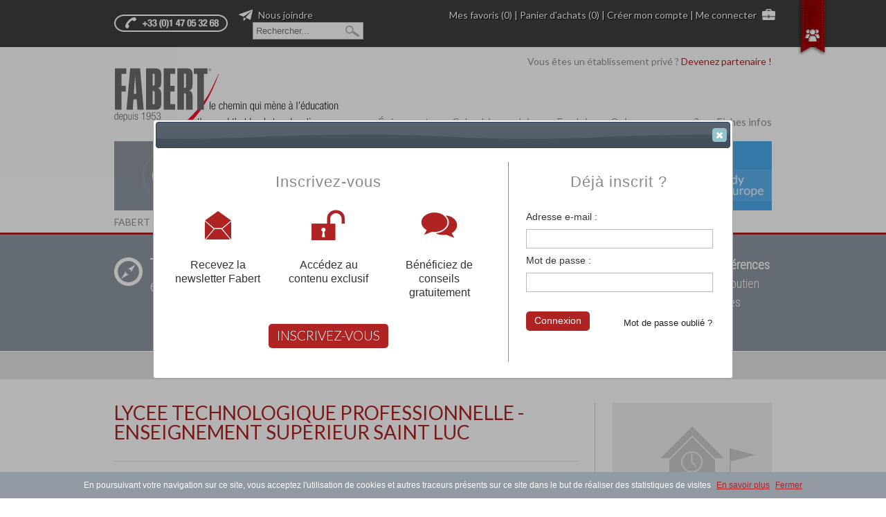

--- FILE ---
content_type: text/html; charset=utf-8
request_url: https://www.fabert.com/etablissement-prive/48290/LYCEE-TECHNOLOGIQUE-PROFESSIONNELLE-ENSEIGNEMENT-SUPERIEUR-SAINT-LUC.html
body_size: 9524
content:
<!DOCTYPE html>
<html lang="fr">
<head>
<!-- Made by https://www.go-on-web.com/ -->
<meta charset="utf-8"/>
<meta name="csrf" content="aaa13db6aaa1e229baf1e48f18e5a1c3"/>
<title>LYCEE TECHNOLOGIQUE PROFESSIONNELLE  - ENSEIGNEMENT SUPERIEUR SAINT LUC - CAMBRAI France</title>
<meta name="title" content="LYCEE TECHNOLOGIQUE PROFESSIONNELLE  - ENSEIGNEMENT SUPERIEUR SAINT LUC - CAMBRAI France" />
<meta name="description" content=" " />
<meta name="language" content="fr" />
<meta name="robots" content="index, follow" />
<meta property="og:title" content="LYCEE TECHNOLOGIQUE PROFESSIONNELLE  - ENSEIGNEMENT SUPERIEUR SAINT LUC" />
<meta property="og:type" content="article" />
<meta property="og:image" content="https://www.fabert.com/images/logo-blank.gif"/>
<meta property="og:url" content="https://www.fabert.com/etablissement-prive/48290/LYCEE-TECHNOLOGIQUE-PROFESSIONNELLE-ENSEIGNEMENT-SUPERIEUR-SAINT-LUC.html" />
<meta property="og:description" content=" "/>
<meta property="og:locale" content="fr_FR"/>
<meta property="og:site_name" content="Fabert"/>
<link rel="stylesheet" href="/css/blueprint/screen.css" type="text/css" media="screen, projection"><link rel="stylesheet" href="/css/blueprint/print.css" type="text/css" media="print"><!--[if lt IE 8]><link rel="stylesheet" href="/css/blueprint/ie.css" type="text/css" media="screen, projection"><![endif]-->
<link rel="stylesheet" type="text/css" media="all" href="/toolkit/css/toolkit.css?1763127602" />
<link rel="preconnect" href="//fonts.googleapis.com/" crossorigin="anonymous" />
<link rel="stylesheet" type="text/css" media="all" href="//fonts.googleapis.com/css?family=Lato:300,400,700|Roboto+Condensed:300italic,300" />
<link rel="stylesheet" type="text/css" media="all" href="/css/abc/jquery-ui-1.10.3.custom.min.css?1763127602" />
<link rel="stylesheet" type="text/css" media="all" href="/css/buttons.css?1763127602" />
<link rel="stylesheet" type="text/css" media="all" href="/css/public.css?1763127602" />
<link rel="stylesheet" type="text/css" media="print" href="/css/print.css?1763127602" />
<link rel="stylesheet" type="text/css" media="all" href="/leaflet/leaflet.css?1763127602" />
<link rel="canonical" href="https://www.fabert.com/etablissement-prive/48290/LYCEE-TECHNOLOGIQUE-PROFESSIONNELLE-ENSEIGNEMENT-SUPERIEUR-SAINT-LUC.html" />
<link rel="alternate" type="application/rss+xml" title="Fabert - Les actualités" href="/actualites/flux.rss" />
<link rel="alternate" type="application/rss+xml" title="Fabert - L'agenda" href="/evenements/flux.rss" />
<link rel="alternate" type="application/rss+xml" title="Fabert - Les offres d'emploi" href="/emplois-carrieres/offre-d-emploi.rss" />
<link rel="shortcut icon" href="/favicon.ico" />
<script type="text/javascript" src="/js/jquery-1.9.1.min.js?1763127602"></script>
<script type="text/javascript" src="/toolkit/js/toolkit.js?1763127602"></script>
<script type="text/javascript" src="/js/jquery-ui-1.10.3.min.js?1763127602"></script>
<link rel="preconnect" href="https://cdn.jsdelivr.net/" crossorigin="anonymous" />
<script type="text/javascript" src="https://cdn.jsdelivr.net/npm/js-cookie@3.0.5/dist/js.cookie.min.js"></script>
<script type="text/javascript" src="/js/jquery.backgroundpos.min.js?1763127602"></script>
<script type="text/javascript" src="/js/public.js?1763127602"></script>
<script type="text/javascript" src="/ckeditor/ckeditor.js?1763127602"></script>
<script type="text/javascript" src="/leaflet/leaflet.js?1763127602"></script>
<script type="text/javascript" src="/js/school-view.js?1763127602"></script>
<script type="text/javascript" src="/toolkit/js/decode.js?1763127602"></script>
<script async src="https://www.googletagmanager.com/gtag/js?id=G-182SV04ZE5"></script>
<script>
	  window.dataLayer = window.dataLayer || [];
	  function gtag(){dataLayer.push(arguments);}
	  gtag('js', new Date());

	  gtag('config', 'G-182SV04ZE5' );
	</script>
<script>(function(w,d,s,l,i){w[l]=w[l]||[];w[l].push({'gtm.start':
	new Date().getTime(),event:'gtm.js'});var f=d.getElementsByTagName(s)[0],
	j=d.createElement(s),dl=l!='dataLayer'?'&l='+l:'';j.async=true;j.src=
	'https://www.googletagmanager.com/gtm.js?id='+i+dl;f.parentNode.insertBefore(j,f);
	})(window,document,'script','dataLayer','GTM-MTMHHRZ');</script>
<script src="//www.google.com/recaptcha/api.js?onload=renderRecaptcha&amp;render=explicit" async defer></script>
<script>
			var renderRecaptcha = function() { $('.g-recaptcha').each(function() { grecaptcha.render( this, { sitekey:$(this).data('sitekey') }) }) }
		</script>
</head>
<body>
<noscript><iframe src="https://www.googletagmanager.com/ns.html?id=GTM-MTMHHRZ"
	height="0" width="0" style="display:none;visibility:hidden"></iframe></noscript>
<!--[if IE 6]><div id="IE6"><![endif]--><!--[if IE 7]><div id="IE7"><![endif]--><!--[if IE 8]><div id="IE8"><![endif]--><!--[if IE 9]><div id="IE9"><![endif]-->
<div id="header" class="no-print">
<div id="top-bar" class="no-print">
<div class="container">
<p class="bottom fr">
<a href="/mes-favoris.html" class="ml">Mes favoris (0)</a>
			| <a href="/user/cart.html">Panier d'achats (0)</a>
							
				| <a href="/compte-utilisateur/creer.html">Créer mon compte</a>
				| <a href="/connexion.html#panel" class="dialog">Me connecter</a>
<img src="/images/picto-briefcase.png" alt="" height="16" class="icon" id="briefcase" />
</p>
<form action="/default/search.html">
<p class="bottom" id="contactus">
<a href="#6975d0dda8152" class="dialog"><img src="/images/picto-plane.png" alt="" class="icon" id="plane" /> Nous joindre</a>
<input type="text" id="globalSearch" name="q" placeholder="Rechercher..." style="margin-left:1.5em;padding:4px;width:150px"  class="ml" />
</p>
</form>
</div>
</div>
<div class="container">
<div class="span-9">
<p id="h0" title="Fabert, le chemin qui mène à l'éducation"><a href="/" title="Fabert, le chemin qui mène à l'éducation"><span>Fabert, le chemin qui mène à l'éducation</span></a></p>
</div>
<div class="span-15 last">
<p class="tr">Vous êtes un établissement privé ? <a href="#partner" class="dialog partner">Devenez partenaire !</a></p>
<div id="partner" class="hide" title="Devenez partenaire !">
<div class="span-10"><p>Pour accéder à cet espace vous devez être identifié comme chef d’établissement. <a href="https://www.fabert.com/connexion.html"> Connectez-vous</a> à l’aide vos identifiants ou <a href="https://www.fabert.com/compte-utilisateur/creer.html">créez votre compte FABERT</a>.</p></div>
</div>
<p class="sub-nav tr bottom" style="margin-top:66px">
<a class="" href="/evenements/">Évènements</a>
<a class="ml " href="/page/Calendrier-scolaire-2025-2026.663.html">Calendrier scolaire</a>
<a class="ml " href="/page/Emplois-et-carrières-service-de-diffusion-Fabert.84.html">Emplois</a>
<a class="ml " href="/page/Centres-Fabert.524.html">Qui sommes-nous ?</a>
<a class="ml " href="/info/index.html">Fiches infos</a>
</p>
</div>
<ul id="main-nav" class="clearfix clear fun" style="margin-bottom:6px">
<li class="fl" id="nav-school"><a href="/etablissement-prive/" class="active" title="L&#039;annuaire des écoles privées"><span class="hide">L&#039;annuaire des écoles privées</span></a></li>
<li class="fl" id="nav-orientation"><a href="/orientation-bilans/Bien-choisir-son-établissement-son-orientation.1.html" class="" title="Orientation &amp; bilans"><span class="hide">Orientation &amp; bilans</span></a></li>
<li class="fl" id="nav-studies"><a href="/etudes-etranger/Partir-étudier-à-l-étranger-ça-se-prépare.17.html" class="" title="Étudier  à l&#039;étranger"><span class="hide">Étudier  à l&#039;étranger</span></a></li>
<li class="fl" id="nav-news"><a href="/actualites/" class="" title="Éducation actualités"><span class="hide">Éducation actualités</span></a></li>
<li class="fl" id="nav-edition"><a href="/editions-fabert/" class="" title="Éditions FABERT"><span class="hide">Éditions FABERT</span></a></li>
<li class="fl" id="nav-europe"><a href="#" onclick="alert('Bientôt disponible');" class="" title="Study in Europe"><span class="hide">Study in Europe</span></a></li>
</ul>
<nav id="breadcrumb" style="margin-bottom:5px;min-height:1.5em">
<a href="/">FABERT</a> &raquo;
												<a href="/etablissement-prive/">Annuaire</a> &raquo;
												<strong>LYCEE TECHNOLOGIQUE PROFESSIONNELLE  - ENSEIGNEMENT SUPERIEUR SAINT LUC</strong>
</nav>
</div>
</div>
<div id="content" class="roboto school-view">
<div class="section section-header bottom">
<div class="container">
<div class="span-9">
<div class="h0"><p class="section-title"><a href="/etablissement-prive/"><img src="/images/title-school-white.png" alt="" class="fl" /><span>Trouver un</span><br/>établissement privé</a></p></div>
</div>
<div class="span-15 last">
<p>L'Annuaire de recherche <strong>Fabert.com</strong> vous permet de trouver parmi<span style="color:#000000;">
</span><strong><a href="/etablissement-prive/"><span style="color:#FFFFFF;">12911 références</span></a></strong><span style="color:#FFFFFF;">
</span>votre établissement privé, du primaire au supérieur, mais aussi des cours de soutien scolaire et des cours à distance. Ce moteur regroupe toutes les écoles privées françaises et tous les établissements français à l'étranger.<span style="color:#000000;"><strong>
</strong></span></p>
</div>
</div>
</div>
<div id="ticket-584">
<div class="container">
<p class="bottom tc lato">
<a href="/connexion.html" class="dialog">Loguez-vous, créez votre compte pour être accompagné gratuitement dans votre recherche d'école</a>
</p>
</div>
</div>
<div class="layout-right">
<div class="container page-content">
<div class="span-17 col-content">
<h1 class="lato"><a href="/etablissement-prive/48290/LYCEE-TECHNOLOGIQUE-PROFESSIONNELLE-ENSEIGNEMENT-SUPERIEUR-SAINT-LUC.html" class="color-darkred">LYCEE TECHNOLOGIQUE PROFESSIONNELLE  - ENSEIGNEMENT SUPERIEUR SAINT LUC</a></h1>
<hr />
<table class="school-control lato" cellpadding="0" cellspacing="0" style="border-bottom:1px solid #ccc; padding-bottom:18px;">
<tr>
<td class="tc"><a href="/etablissement-prive/48290/LYCEE-TECHNOLOGIQUE-PROFESSIONNELLE-ENSEIGNEMENT-SUPERIEUR-SAINT-LUC.html" data-method="favorite"><img src="/images/picto-star-red.png" class="icon" alt="" /> Ajouter aux favoris</a></td>
<td class="tc"><a href="/school/48290/LYCEE-TECHNOLOGIQUE-PROFESSIONNELLE-ENSEIGNEMENT-SUPERIEUR-SAINT-LUC.popup.html?print" class="ml popup"><img src="/images/picto-print-red.png" class="icon" alt="" /> Imprimer</a></td>
<td class="tc"><a href="/etablissement-prive/" class="ml"><img src="/images/picto-search-red.png" class="icon" alt="" /> Retour</a></td>
<td class="tc"><a href="#6975d0dda8152" class="ml dialog"><img src="/images/picto-chat-red.png" class="icon" alt="" /> FABERT vous aide à choisir</a></td>
</tr>
</table>
<h2 class="lato clear">Identité de l&#039;établissement</h2>
<table  class="lato list small bt" cellpadding="0" cellspacing="0">
<tr>
<th class="vt">Adresse :</th>
<td>31 boulevard de la Liberté<br/>59400 CAMBRAI<br/>France</td>
</tr>
<tr><th>Téléphone :</th><td>03 27 82 28 28</td></tr>
<tr>
<th class="vt nw">
							Site Internet														:
						</th>
<td>
<a rel="nofollow" target="_blank" href="/track/48290/link.html?url=https%3A%2F%2Fltpes.saintluc-cambrai.com%2F">https://ltpes.saintluc-cambrai.com/</a>
</td>
</tr>
<tr>
<th class="vt nw">
							Mail														:
						</th>
<td>
<span class="encoded" data-content="PGEgcmVsPSJub2ZvbGxvdyIgaHJlZj0iL3RyYWNrLzQ4MjkwL2VtYWlsLmh0bWw/ZW1haWw9bHRwZXMlNDBzYWludGx1Yy1jYW1icmFpLmNvbSI+bHRwZXNAc2FpbnRsdWMtY2FtYnJhaS5jb208L2E+"></span>
</td>
</tr>
<tr>
<th class="vt nw">
							Académie														:
						</th>
<td>
															
																	Académie de Lille								
															
							
															<br/><a href="https://www.education.gouv.fr/academie-de-lille-100043" target="_blank" class="quiet">Académie de Lille sur www.education.gouv.fr</a>
</td>
</tr>
<tr>
<th class="vt nw">
							Statut														:
						</th>
<td>
															
																	Sous Contrat								
															
							
													</td>
</tr>
<tr>
<th class="vt nw">
							Groupe														:
						</th>
<td>
															
																	Ensemble Saint Luc Cambrai								
															
							
													</td>
</tr>
<tr>
<th class="vt nw">
							Niveau min														:
						</th>
<td>
															
																	2nde								
															
							
													</td>
</tr>
<tr>
<th class="vt nw">
							Niveau max														:
						</th>
<td>
															
																	BAC+3								
															
							
													</td>
</tr>
<tr>
<th class="vt nw">
							Régime														:
						</th>
<td>
															
																	Demi-pension								
																							&bull;
																	Externat								
																							&bull;
																	Internat filles et garçons								
															
							
													</td>
</tr>
<tr>
<th class="vt nw">Direction :</th>
<td>
																								Monsieur Christophe Georges, Chef d&#039;établissement coordinateur<br/>
</td>
</tr>
</table>
<h2 class="lato" style="margin-top:3em"><span class="active"></span> Enseignement classique et/ou en alternance</h2>
<div id="graduation">
<h3 class="bottom">CAP (Certificat d&#039;aptitude professionnelle) </h3>
<ul class="level-3">
<li>
								Agent de propreté et d’hygiène (APH)
																	<ul class="small mb" style="list-style: none; border-left:1px lightgrey solid; padding-left:10px;margin-left:10px">
</ul>
</li>
<li>
								Production et services en restauration (PSR)
																	<ul class="small mb" style="list-style: none; border-left:1px lightgrey solid; padding-left:10px;margin-left:10px">
</ul>
</li>
<li>
								Cuisine
																	<ul class="small mb" style="list-style: none; border-left:1px lightgrey solid; padding-left:10px;margin-left:10px">
</ul>
</li>
<li>
								Employé de vente spécialisé
																	<ul class="small mb" style="list-style: none; border-left:1px lightgrey solid; padding-left:10px;margin-left:10px">
</ul>
</li>
</ul>
<h3 class="bottom">BAC PRO (Baccalauréat Professionnel)</h3>
<ul class="level-3">
<li>
								BCP ASSP
																	<ul class="small mb" style="list-style: none; border-left:1px lightgrey solid; padding-left:10px;margin-left:10px">
</ul>
</li>
<li>
								Métiers du commerce et de la vente (MCV)
																	<ul class="small mb" style="list-style: none; border-left:1px lightgrey solid; padding-left:10px;margin-left:10px">
</ul>
</li>
<li>
								 Assistance à la Gestion des Organisations et de leurs Activités (AGORA)
																	<ul class="small mb" style="list-style: none; border-left:1px lightgrey solid; padding-left:10px;margin-left:10px">
</ul>
</li>
<li>
								 Animation - enfance et personnes âgées
																	<ul class="small mb" style="list-style: none; border-left:1px lightgrey solid; padding-left:10px;margin-left:10px">
</ul>
</li>
<li>
								Vente (prospection - négociation - suivi de clientèle)
																	<ul class="small mb" style="list-style: none; border-left:1px lightgrey solid; padding-left:10px;margin-left:10px">
</ul>
</li>
</ul>
<h3 class="bottom">BAC TECHNO (Baccalauréat Technologique)</h3>
<ul class="level-3">
<li>
								Série ST2S
																	<ul class="small mb" style="list-style: none; border-left:1px lightgrey solid; padding-left:10px;margin-left:10px">
</ul>
</li>
<li>
								Série STMG
																	<ul class="small mb" style="list-style: none; border-left:1px lightgrey solid; padding-left:10px;margin-left:10px">
</ul>
</li>
</ul>
</div>
<h2 class="lato" style="margin-top:3em">Langues enseignées</h2>
<p>
<strong>
							Langue vivante 1														:
						</strong>
													
															Anglais							
							
																																													&bull;
																			<strong>
							Langue vivante 2														:
						</strong>
													
															Allemand							
							
																												</p>
<h2 class="lato" style="margin-top:3em">Caractéristiques de l&#039;internat</h2>
<p>
<strong>
							Nombre de nuits ouvert														:
						</strong>
													
															4							
															<img class="js-help icon" title="9 rue Achille Durieux" alt="9 rue Achille Durieux" src="/silk/icons/help.png" />							
																																													&bull;
																			<strong>
							Niveau minimal d&#039;accueil des internes														:
						</strong>
													
															3ème							
							
																																													&bull;
																			<strong>
							Niveau maximal d&#039;accueil des internes														:
						</strong>
													
															BAC+3							
							
																																													&bull;
																			<strong>
							Capacité d&#039;accueil en internes														:
						</strong>
													
															90							
							
																												</p>
<h2 class="lato" style="margin-top:3em">Vie des internes</h2>
<p>
<strong>
							Jour de rentrée														:
						</strong>
													
															lundi matin							
							
																																													&bull;
																			<strong>
							Jour de sortie														:
						</strong>
													
															vendredi							
							
																												</p>
</div>
<div class="span-6 prepend-1 last no-print col-content" itemscope itemtype="http://schema.org/Organization">
<p class="tc">
<img src="/images/logo-blank.gif" alt="LYCEE TECHNOLOGIQUE PROFESSIONNELLE  - ENSEIGNEMENT SUPERIEUR SAINT LUC" alt="LYCEE TECHNOLOGIQUE PROFESSIONNELLE  - ENSEIGNEMENT SUPERIEUR SAINT LUC" />
</p>
<div id="view-map-container" class="shadow round-5 clearfix append-bottom">
<div id="map-6975d0dda928b" style="height:300px"></div><script>var map = L.map('map-6975d0dda928b').setView([50.170259, 3.230590], 18);
L.tileLayer('https://{s}.tile.openstreetmap.org/{z}/{x}/{y}.png', { attribution: '&copy; <a href="https://www.openstreetmap.org/copyright">OpenStreetMap</a> contributors' }).addTo(map);
L.marker([50.170259, 3.230590]).addTo(map);</script>
</div>
<div class="vCard small">
<p>
<a rel="nofollow" href="/track/48290/LYCEE-TECHNOLOGIQUE-PROFESSIONNELLE-ENSEIGNEMENT-SUPERIEUR-SAINT-LUC.link.html" target="_blank" rel="nofollow"><strong class="org" itemprop="name">LYCEE TECHNOLOGIQUE PROFESSIONNELLE  - ENSEIGNEMENT SUPERIEUR SAINT LUC</strong></a><br/>
<span itemscope itemtype="http://schema.org/Person">
<span class="role" itemprop="jobTitle">Chef d&#039;établissement</span><br/>
<span class="honorific-prefix" itemprop="honorificPrefix">Monsieur</span>
<span class="fn" itemprop="name">Christophe Georges</span>
</span>
</p>
<p class="adr" itemprop="address" itemscope itemtype="http://schema.org/PostalAddress">
<span class="street-address" itemprop="streetAddress">31 boulevard de la Liberté</span><br/>
<span class="postal-code" itemprop="postalCode">59400</span>
<span class="locality" itemprop="addressLocality">CAMBRAI</span><br/>
<span class="country-name" itemprop="addressCountry">France</span>
</p>
<p>
<span class="tel"><span class="type">Tel</span> : <span class="value" itemprop="telephone">03 27 82 28 28</span></span><br/>
<span class="encoded" data-content="[base64]"></span><br/>
<a href="https://ltpes.saintluc-cambrai.com/" target="_blank" rel="nofollow" class="url" onclick="$(this).attr('href','/track/48290/LYCEE-TECHNOLOGIQUE-PROFESSIONNELLE-ENSEIGNEMENT-SUPERIEUR-SAINT-LUC.link.html')">https://ltpes.saintluc-cambrai.com/</a>
</p>
<div class="geo hide" itemprop="geo" itemscope itemtype="http://schema.org/GeoCoordinates">
<span class="latitude" itemprop="latitude" content="50.170259">50.170259</span>
<span class="longitude" itemprop="longitude" content="3.230590">3.230590</span>
</div>
</div>
</div>
</div>
</div>
<script>school = {"id":"48290","lat":50.170259,"lng":3.23059,"contract":"0","authenticated":"no","user":false}</script>
<div style="display:none;">
<div id="welcome-dialog" class="container">
<div class="span-20 last">
<div class="clear span-12 colborder">
<h2 class="tc">Inscrivez-vous</h2>
<div class="span-4 featuring">
<p class="tc"><img src="/images/popup_picto01.png" alt="" /></p>
<p class="tc">Recevez la<br/>newsletter Fabert</p>
</div>
<div class="span-4 featuring">
<p class="tc"><img src="/images/popup_picto02.png" alt="" /></p>
<p class="tc">Accédez au<br/>contenu exclusif</p>
</div>
<div class="span-4 featuring last">
<p class="tc"><img src="/images/popup_picto03.png" alt="" /></p>
<p class="tc">Bénéficiez de conseils<br/>gratuitement</p>
</div>
<hr class="space" />
<p class="tc"><a href="/compte-utilisateur/creer.html" class="btn btn-large" onclick="_gaq.push(['_trackEvent', 'popup', 'clic', 'inscription']);">INSCRIVEZ-VOUS</a></p>
</div>
<div class="span-7 last" style="width:269px;">
<h2 class="tc">Déjà inscrit ?</h2>
<form class="login-form" method="post" novalidate="novalidate" action="/connexion.html">
<p class="bottom">
<label>Adresse e-mail :</label>
<input required="required" type="text" name="login[email]" class="text span-7" id="login_email" />
</p>
<p>
<label>Mot de passe :</label>
<input required="required" type="password" name="login[password]" class="text span-7" id="login_password" />
</p>
<p>
<a href="/mot-de-passe-oublie.html" class="fr password" onclick="_gaq.push(['_trackEvent', 'popup', 'clic', 'mot-de-passe-oublie']);">Mot de passe oublié ?</a>
<button type="submit" class="btn" onclick="_gaq.push(['_trackEvent', 'popup', 'clic', 'connexion']);">Connexion</button>
</p>
</form>
</div>
</div>
</div>
</div>
</div>
<div id="footer" class="roboto no-print">
<div id="footer-social">
<div class="container">
<div class="fl" style="margin-right:1.5em;padding-top:12px">
	Dites le à vos amis :
</div>
<div class="fl" style="margin-right:1.5em;padding-top:10px">
<div data-href="https://www.fabert.com/school/48290/view.html" class="fb-share-button" data-layout="button"></div>
</div>
<div class="fl" style="margin-right:1.5em;padding-top:15px">
<a href="https://twitter.com/share" class="twitter-share-button" data-via="FabertEducation" data-count="none" data-url="https://www.fabert.com/school/48290/view.html" data-text="LYCEE TECHNOLOGIQUE PROFESSIONNELLE  - ENSEIGNEMENT SUPERIEUR SAINT LUC - CAMBRAI France">Tweet</a>
</div>
<div class="fl" style="padding-top:15px;margin-right:1.5em">
<div class="g-plus" data-action="share" data-annotation="none" data-href="https://www.fabert.com/school/48290/view.html"></div>
</div>
<div class="fl" style="padding-top:10px;">
<a href="#6975d0ddacf2c" class="quiet dialog"><img title="" alt="" class="icon" src="/silk/icons/email_go.png" /> Envoyer par mail</a>
</div>
</div>
</div>
<div id="footer-content" class="container">
<div class="span-15 append-1">
<p class="h1 lato color-darkred">Les implantations <strong>FABERT</strong></p>
<p class="tc"><a href="/page/contact.html"><img src="/images/fabert-map-3.png" alt="Les implantations FABERT" height="195"/></a></p>
<p class="h1 lato color-darkred">Pour nous contacter</p>
<div class="span-8 cndep">
<p class="h2 lato"><a href="/page/contact.html" class="color-darkred">Centre Fabert en France et à l'étranger</a></p>
<ul class="lato color-darkred">
<li>Paris : +33 (0)1 47 05 32 68</li>
<li>Beijing : +86 10 6400 0905</li>
<li>Lyon :  +33 (0)1 47 05 32 68<a href="/page/contact.html" class="fr more lato"><img src="/images/picto-more-red.png" class="icon" alt="" /> En savoir plus</a></li>
</ul>
</div>
<div class="span-7 last cndep" itemscope itemtype="http://schema.org/Organization">
<p class="h2 lato"><a href="/page/Le-Centre-National-de-Documentation-sur-l-Enseignement-Privé.224.html" class="color-darkred"><strong>Centre National de Documentation sur l'Enseignement Privé (CNDEP)</strong></a></p>
<p class="bottom span-3">79 Avenue de Ségur<br/>75015 PARIS</p>
<p class="span-4 last">Tél. :+33 (0)1 47 05 32 68<br/><a href="/page/Le-Centre-National-de-Documentation-sur-l-Enseignement-Privé.224.html" class="more lato"><img src="/images/picto-more-red.png" class="icon" alt="" /> En savoir plus</a></p>
</div>
<p class="clear copyright">
<a href="https://www.go-on-web.com/" target="_blank" class="mr nw">Développement  : Go On Web</a>
<a href="http://www.1618factory.com" target="_blank" class="mr nw">Graphisme : The Fibonacci FACTORY</a>
<a href="/searchmap.html" class="mr nw">Annuaire de l'enseignement privé</a>
<a href="https://www.htw-marketing.com/" target="_blank" class="mr nw">Référencement naturel (SEO) par HTW-Marketing</a>
<a href="https://fr.jooble.org/emploi-enseignement-sup%C3%A9rieur" target="_blank" class="mr nw">Emploi Enseignement Supérieur</a>
</p>
</div>
<div id="sitemap" class="span-8 last clearfix">
<p class="h1 lato color-red">Découvrir dans ce site</p>
<ul class="fl">
<li><a href="/etablissement-prive/">L&#039;annuaire des écoles privées</a></li>
<li><a href="/page/Bien-choisir-son-établissement-son-orientation.1.html">Orientation &amp; bilans</a></li>
<li><a href="/page/Partir-étudier-à-l-étranger-ça-se-prépare.17.html">Étudier  à l&#039;étranger</a></li>
<li><a href="/actualites/">Éducation actualités</a></li>
<li><a href="/editions-fabert/">Éditions FABERT</a></li>
<li><a href="/europe/index.html">Study in Europe</a></li>
</ul>
<ul class="fl">
<li><a href="/evenements/">Évènements</a></li>
<li><a href="/page/Calendrier-scolaire-2025-2026.663.html">Calendrier scolaire</a></li>
<li><a href="/page/Emplois-et-carrières-service-de-diffusion-Fabert.84.html">Emplois et carrières</a></li>
<li><a href="/page/Centres-Fabert.524.html">Qui sommes-nous ?</a></li>
<li><a href="/page/Restez-informés.267.html">Newsletter</a></li>
</ul>
<ul class="clear fl">
<li><a href="#6975d0dda8152" class="dialog">Nous joindre</a></li>
<li><a href="/compte-utilisateur/creer.html">Créer mon compte</a></li>
<li><a href="/connexion.html" class="dialog">Me connecter</a></li>
</ul>
<ul class="fl">
<li><a href="/page/contact.html">Contacts</a></li>
<li><a href="/page/mentions-legales.80.html">Mentions légales</a></li>
<li><a href="#partner" class="dialog">Devenez partenaire</a></li>
</ul>
<hr class="space" />
<p class="h1 clear lato color-red">Nous suivre sur les réseaux</p>
<p class="tc">
<a href="https://www.facebook.com/pages/Fabert/359125334152374" target="_blank" class="social"><img src="/images/social-facebook.png" alt="Facebook" /></a>
<a href="https://twitter.com/FabertEducation"  target="_blank" class="social"><img src="/images/social-twitter.png" alt="Twitter" /></a>
<a href="http://www.linkedin.com/company/1090608?goback=.fcs_GLHD_Fabert+Editions_false_*2_*2_*2_*2_*2_*2_*2_*2_*2_*2_*2_*2&trk=ncsrch_hits" target="_blank" class="social"><img src="/images/social-linkedin.png" alt="linkedIn" /></a>
<a href="https://www.youtube.com/user/EDITIONSFABERT/featured"  target="_blank" class="social"><img src="/images/social-youtube.png" alt="Youtube" /></a>
<a href="http://www.viadeo.com/v/company/fabert"   target="_blank" class="social"><img src="/images/social-viadeo.png" alt="Viadeo" /></a>
<a href="/actualites/flux.rss" class="social"><img src="/images/social-rss.png" alt="RSS" /></a>
</p>
</div>
</div>
</div>
<div id="social-bar" class="no-print">
<div class="container">
<p class="tr bottom">
<span class="mr color-red">Nous suivre sur nos espaces sociaux</span>
<a href="https://www.facebook.com/pages/Fabert/359125334152374" title="Facebook" target="_blank" class="social"><img src="/images/social-facebook.png" alt="Facebook" /></a>
<a href="https://twitter.com/FabertEducation"  title="Twitter"  target="_blank" class="social"><img src="/images/social-twitter.png"  alt="Twitter"  /></a>
<a href="http://www.linkedin.com/company/1090608?goback=.fcs_GLHD_Fabert+Editions_false_*2_*2_*2_*2_*2_*2_*2_*2_*2_*2_*2_*2&trk=ncsrch_hits" title="LinkedIn" target="_blank" class="social"><img src="/images/social-linkedin.png" alt="LinkedIn" /></a>
<a href="https://www.youtube.com/user/EDITIONSFABERT/featured"  title="Youtube"  target="_blank" class="social"><img src="/images/social-youtube.png"  alt="Youtube"  /></a>
<a href="http://www.viadeo.com/v/company/fabert"   title="Viadeo"   target="_blank" class="social"><img src="/images/social-viadeo.png"   alt="Viadeo"   /></a>
<a title="RSS" href="/actualites/flux.rss" class="social"><img src="/images/social-rss.png" alt="RSS" /></a>
</p>
<a href="#" id="social-ribbon"></a>
</div>
</div>
<div id="6975d0dda8152" class="hide span-10" title="Être contacté par un conseiller FABERT">
<form class="span-10" onsubmit="$(&#039;&lt;input type=&quot;hidden&quot; name=&quot;_csrf_token&quot;/&gt;&#039;).val($(&quot;meta[name=csrf]&quot;).attr(&quot;content&quot;)).appendTo(this)" method="post" novalidate="novalidate" action="/etablissement-prive/48290/LYCEE-TECHNOLOGIQUE-PROFESSIONNELLE-ENSEIGNEMENT-SUPERIEUR-SAINT-LUC.html">
<input type="hidden" name="6975d0dda8152[id]" id="d0dda8152_id" />
<p class="mt">Un conseiller d’orientation FABERT vous contactera dans les plus brefs délais pour répondre à vos questions et, si vous le souhaitez, organiser un rendez-vous dans un Centre FABERT. Du lundi au samedi de 9h30 à 18h00.</p>
<div class="span-7">
<div class="field is-required"><p class=""><label for="d0dda8152_name">Nom et prénom</label>
<input required="required" type="text" name="6975d0dda8152[name]" class="text span-7" id="d0dda8152_name" /></p>
</div>
</div>
<div class="span-3 last">
<div class="field is-required"><p class=""><label for="d0dda8152_phone">Téléphone</label>
<input required="required" type="text" name="6975d0dda8152[phone]" class="text span-3" id="d0dda8152_phone" /></p>
</div>
</div>
<div class="field is-required"><p class=""><label for="d0dda8152_comment">Motif de votre demande</label>
<textarea rows="4" cols="30" required="required" name="6975d0dda8152[comment]" class="text span-10 short" id="d0dda8152_comment"></textarea></p>
</div>
<div class="g-recaptcha mb" data-sitekey="6LdrcikTAAAAALfizl31es-XHv1AHcodEsfA6ECv"></div>
<hr />
<p class="clear bottom tc"><button type="submit" class="btn">Envoyer la demande</button></p>
</form>
</div>
<div id="6975d0ddacf2c" class="hide span-15 last" title="Envoyer par email à un ami">
<form class="span-15 last" onsubmit="$(&#039;&lt;input type=&quot;hidden&quot; name=&quot;_csrf_token&quot;/&gt;&#039;).val($(&quot;meta[name=csrf]&quot;).attr(&quot;content&quot;)).appendTo(this)" method="post" novalidate="novalidate" action="/etablissement-prive/48290/LYCEE-TECHNOLOGIQUE-PROFESSIONNELLE-ENSEIGNEMENT-SUPERIEUR-SAINT-LUC.html">
<div class="span-7 colborder">
<div class="field is-required"><p class=""><label for="d0ddacf2c_sender_name">Votre nom :</label>
<input required="required" type="text" name="6975d0ddacf2c[sender_name]" value="" class="text span-7" id="d0ddacf2c_sender_name" /></p>
</div>
<div class="field is-required"><p class=""><label for="d0ddacf2c_sender_mail">Votre email :</label>
<input required="required" type="text" name="6975d0ddacf2c[sender_mail]" class="text span-7" id="d0ddacf2c_sender_mail" /></p>
</div>
</div>
<div class="span-7 last">
<div class="field is-required"><p class=""><label for="d0ddacf2c_recipient_name">Nom du destinatiaire :</label>
<input required="required" type="text" name="6975d0ddacf2c[recipient_name]" class="text span-7" id="d0ddacf2c_recipient_name" /></p>
</div>
<div class="field is-required"><p class=""><label for="d0ddacf2c_recipient_mail">Email du destinatiaire:</label>
<input required="required" type="text" name="6975d0ddacf2c[recipient_mail]" class="text span-7" id="d0ddacf2c_recipient_mail" /></p>
</div>
</div>
<div class="clear appen-top">
<div class="field is-required"><p class=""><label for="d0ddacf2c_subject">Votre message :</label>
<input required="required" type="text" name="6975d0ddacf2c[subject]" value="Vu sur www.fabert.com" class="text span-15" id="d0ddacf2c_subject" /></p>
</div>
<div class="field is-required"><p class="">
<textarea rows="4" cols="30" required="required" name="6975d0ddacf2c[content]" class="text span-15 short" data-ckeditor="true" id="d0ddacf2c_content">&lt;p&gt;Bonjour,&lt;/p&gt;

&lt;p&gt;En navigant sur le site de Fabert, j&#039;ai vu cette page qui peut t&#039;intéresser :&lt;/p&gt;

&lt;p&gt;&lt;strong&gt;LYCEE TECHNOLOGIQUE PROFESSIONNELLE  - ENSEIGNEMENT SUPERIEUR SAINT LUC - CAMBRAI France&lt;/strong&gt;&lt;br /&gt;
&lt;a href=&quot;https://www.fabert.com/etablissement-prive/48290/LYCEE-TECHNOLOGIQUE-PROFESSIONNELLE-ENSEIGNEMENT-SUPERIEUR-SAINT-LUC.html&quot;&gt;https://www.fabert.com/etablissement-prive/48290/LYCEE-TECHNOLOGIQUE-PROFESSIONNELLE-ENSEIGNEMENT-SUPERIEUR-SAINT-LUC.html&lt;/a&gt;&lt;br /&gt; &lt;/p&gt;

&lt;p&gt;Bonne lecture,&lt;/p&gt;</textarea></p>
</div>
<div class="field not-required"><p class=""><input type="checkbox" name="6975d0ddacf2c[copy]" id="d0ddacf2c_copy" />
<label for="d0ddacf2c_copy">: M'envoyer une copie du message</label>
</p>
</div>
<div class="g-recaptcha mb" data-sitekey="6LdrcikTAAAAALfizl31es-XHv1AHcodEsfA6ECv"></div>
</div>
<hr/>
<p class="clear bottom tc"><button type="submit" class="btn">Envoyer par email</button></p>
</form>
</div>
<div id="cookieChoiceInfo" style="position: fixed; width: 100%; margin: 0px; left: 0px; bottom: 0px; padding: 10px; z-index: 1000; text-align: center; box-sizing: border-box; background-color: #9199A3;"><span style="color: #FFF;">En poursuivant votre navigation sur ce site, vous acceptez l'utilisation de cookies et autres traceurs présents sur ce site dans le but de réaliser des statistiques de visites</span><a href="http://www.cnil.fr/vos-droits/vos-traces/" target="_blank" style="margin-left: 8px; color: #B02323;">En savoir plus</a><a id="cookieChoiceDismiss" href="javascript:" onclick="Cookies.set('dnt','ok',{path:'/',expires:400});$('#cookieChoiceInfo').remove()" style="margin-left: 8px; color: #B02323;">Fermer</a></div>
<!--[if IE 6]></div><![endif]--><!--[if IE 7]></div><![endif]--><!--[if IE 8]></div><![endif]--><!--[if IE 9]></div><![endif]-->
<div id="fb-root"></div>
<script>(function(d, s, id) { var js, fjs = d.getElementsByTagName(s)[0]; if (d.getElementById(id)) return; js = d.createElement(s); js.id = id; js.src = "//connect.facebook.net/fr_FR/sdk.js#xfbml=1&version=v2.3"; fjs.parentNode.insertBefore(js, fjs); }(document, 'script', 'facebook-jssdk'));</script>
<script type="text/javascript" src="https://apis.google.com/js/plusone.js">{lang:'fr'}</script>
<script>!function(d,s,id){var js,fjs=d.getElementsByTagName(s)[0];if(!d.getElementById(id)){js=d.createElement(s);js.id=id;js.src="https://platform.twitter.com/widgets.js";fjs.parentNode.insertBefore(js,fjs);}}(document,"script","twitter-wjs");</script>
<!-- BEGIN Cywyc Chat Code -- >
<script type="text/javascript">
		(function () {setTimeout(function () {var protocol = (("https:" == document.location.protocol) ? "https://" : "http://");var s = document.createElement('script');s.type = 'text/javascript';s.async = true;
		s.src = protocol + "ws.cywyc.fr/chat/5b0529becffb870ac8b0c30e/" + (new Date()).getTime();document.getElementsByTagName('head')[0].appendChild(s);}, 1); })();
		</script>
< !-- END Cywyc Chat Code -->
<script type="text/javascript">window.$crisp=[];window.CRISP_WEBSITE_ID="118d351a-b1ca-4960-887c-48427c19cf10";(function(){d=document;s=d.createElement("script");s.src="https://client.crisp.chat/l.js";s.async=1;d.getElementsByTagName("head")[0].appendChild(s);})();</script>
<script>$(function(){$.getJSON("\/email\/send.json")})</script>
</body>
</html>


--- FILE ---
content_type: text/html; charset=utf-8
request_url: https://www.google.com/recaptcha/api2/anchor?ar=1&k=6LdrcikTAAAAALfizl31es-XHv1AHcodEsfA6ECv&co=aHR0cHM6Ly93d3cuZmFiZXJ0LmNvbTo0NDM.&hl=en&v=PoyoqOPhxBO7pBk68S4YbpHZ&size=normal&anchor-ms=20000&execute-ms=30000&cb=glft4mb51ge7
body_size: 49387
content:
<!DOCTYPE HTML><html dir="ltr" lang="en"><head><meta http-equiv="Content-Type" content="text/html; charset=UTF-8">
<meta http-equiv="X-UA-Compatible" content="IE=edge">
<title>reCAPTCHA</title>
<style type="text/css">
/* cyrillic-ext */
@font-face {
  font-family: 'Roboto';
  font-style: normal;
  font-weight: 400;
  font-stretch: 100%;
  src: url(//fonts.gstatic.com/s/roboto/v48/KFO7CnqEu92Fr1ME7kSn66aGLdTylUAMa3GUBHMdazTgWw.woff2) format('woff2');
  unicode-range: U+0460-052F, U+1C80-1C8A, U+20B4, U+2DE0-2DFF, U+A640-A69F, U+FE2E-FE2F;
}
/* cyrillic */
@font-face {
  font-family: 'Roboto';
  font-style: normal;
  font-weight: 400;
  font-stretch: 100%;
  src: url(//fonts.gstatic.com/s/roboto/v48/KFO7CnqEu92Fr1ME7kSn66aGLdTylUAMa3iUBHMdazTgWw.woff2) format('woff2');
  unicode-range: U+0301, U+0400-045F, U+0490-0491, U+04B0-04B1, U+2116;
}
/* greek-ext */
@font-face {
  font-family: 'Roboto';
  font-style: normal;
  font-weight: 400;
  font-stretch: 100%;
  src: url(//fonts.gstatic.com/s/roboto/v48/KFO7CnqEu92Fr1ME7kSn66aGLdTylUAMa3CUBHMdazTgWw.woff2) format('woff2');
  unicode-range: U+1F00-1FFF;
}
/* greek */
@font-face {
  font-family: 'Roboto';
  font-style: normal;
  font-weight: 400;
  font-stretch: 100%;
  src: url(//fonts.gstatic.com/s/roboto/v48/KFO7CnqEu92Fr1ME7kSn66aGLdTylUAMa3-UBHMdazTgWw.woff2) format('woff2');
  unicode-range: U+0370-0377, U+037A-037F, U+0384-038A, U+038C, U+038E-03A1, U+03A3-03FF;
}
/* math */
@font-face {
  font-family: 'Roboto';
  font-style: normal;
  font-weight: 400;
  font-stretch: 100%;
  src: url(//fonts.gstatic.com/s/roboto/v48/KFO7CnqEu92Fr1ME7kSn66aGLdTylUAMawCUBHMdazTgWw.woff2) format('woff2');
  unicode-range: U+0302-0303, U+0305, U+0307-0308, U+0310, U+0312, U+0315, U+031A, U+0326-0327, U+032C, U+032F-0330, U+0332-0333, U+0338, U+033A, U+0346, U+034D, U+0391-03A1, U+03A3-03A9, U+03B1-03C9, U+03D1, U+03D5-03D6, U+03F0-03F1, U+03F4-03F5, U+2016-2017, U+2034-2038, U+203C, U+2040, U+2043, U+2047, U+2050, U+2057, U+205F, U+2070-2071, U+2074-208E, U+2090-209C, U+20D0-20DC, U+20E1, U+20E5-20EF, U+2100-2112, U+2114-2115, U+2117-2121, U+2123-214F, U+2190, U+2192, U+2194-21AE, U+21B0-21E5, U+21F1-21F2, U+21F4-2211, U+2213-2214, U+2216-22FF, U+2308-230B, U+2310, U+2319, U+231C-2321, U+2336-237A, U+237C, U+2395, U+239B-23B7, U+23D0, U+23DC-23E1, U+2474-2475, U+25AF, U+25B3, U+25B7, U+25BD, U+25C1, U+25CA, U+25CC, U+25FB, U+266D-266F, U+27C0-27FF, U+2900-2AFF, U+2B0E-2B11, U+2B30-2B4C, U+2BFE, U+3030, U+FF5B, U+FF5D, U+1D400-1D7FF, U+1EE00-1EEFF;
}
/* symbols */
@font-face {
  font-family: 'Roboto';
  font-style: normal;
  font-weight: 400;
  font-stretch: 100%;
  src: url(//fonts.gstatic.com/s/roboto/v48/KFO7CnqEu92Fr1ME7kSn66aGLdTylUAMaxKUBHMdazTgWw.woff2) format('woff2');
  unicode-range: U+0001-000C, U+000E-001F, U+007F-009F, U+20DD-20E0, U+20E2-20E4, U+2150-218F, U+2190, U+2192, U+2194-2199, U+21AF, U+21E6-21F0, U+21F3, U+2218-2219, U+2299, U+22C4-22C6, U+2300-243F, U+2440-244A, U+2460-24FF, U+25A0-27BF, U+2800-28FF, U+2921-2922, U+2981, U+29BF, U+29EB, U+2B00-2BFF, U+4DC0-4DFF, U+FFF9-FFFB, U+10140-1018E, U+10190-1019C, U+101A0, U+101D0-101FD, U+102E0-102FB, U+10E60-10E7E, U+1D2C0-1D2D3, U+1D2E0-1D37F, U+1F000-1F0FF, U+1F100-1F1AD, U+1F1E6-1F1FF, U+1F30D-1F30F, U+1F315, U+1F31C, U+1F31E, U+1F320-1F32C, U+1F336, U+1F378, U+1F37D, U+1F382, U+1F393-1F39F, U+1F3A7-1F3A8, U+1F3AC-1F3AF, U+1F3C2, U+1F3C4-1F3C6, U+1F3CA-1F3CE, U+1F3D4-1F3E0, U+1F3ED, U+1F3F1-1F3F3, U+1F3F5-1F3F7, U+1F408, U+1F415, U+1F41F, U+1F426, U+1F43F, U+1F441-1F442, U+1F444, U+1F446-1F449, U+1F44C-1F44E, U+1F453, U+1F46A, U+1F47D, U+1F4A3, U+1F4B0, U+1F4B3, U+1F4B9, U+1F4BB, U+1F4BF, U+1F4C8-1F4CB, U+1F4D6, U+1F4DA, U+1F4DF, U+1F4E3-1F4E6, U+1F4EA-1F4ED, U+1F4F7, U+1F4F9-1F4FB, U+1F4FD-1F4FE, U+1F503, U+1F507-1F50B, U+1F50D, U+1F512-1F513, U+1F53E-1F54A, U+1F54F-1F5FA, U+1F610, U+1F650-1F67F, U+1F687, U+1F68D, U+1F691, U+1F694, U+1F698, U+1F6AD, U+1F6B2, U+1F6B9-1F6BA, U+1F6BC, U+1F6C6-1F6CF, U+1F6D3-1F6D7, U+1F6E0-1F6EA, U+1F6F0-1F6F3, U+1F6F7-1F6FC, U+1F700-1F7FF, U+1F800-1F80B, U+1F810-1F847, U+1F850-1F859, U+1F860-1F887, U+1F890-1F8AD, U+1F8B0-1F8BB, U+1F8C0-1F8C1, U+1F900-1F90B, U+1F93B, U+1F946, U+1F984, U+1F996, U+1F9E9, U+1FA00-1FA6F, U+1FA70-1FA7C, U+1FA80-1FA89, U+1FA8F-1FAC6, U+1FACE-1FADC, U+1FADF-1FAE9, U+1FAF0-1FAF8, U+1FB00-1FBFF;
}
/* vietnamese */
@font-face {
  font-family: 'Roboto';
  font-style: normal;
  font-weight: 400;
  font-stretch: 100%;
  src: url(//fonts.gstatic.com/s/roboto/v48/KFO7CnqEu92Fr1ME7kSn66aGLdTylUAMa3OUBHMdazTgWw.woff2) format('woff2');
  unicode-range: U+0102-0103, U+0110-0111, U+0128-0129, U+0168-0169, U+01A0-01A1, U+01AF-01B0, U+0300-0301, U+0303-0304, U+0308-0309, U+0323, U+0329, U+1EA0-1EF9, U+20AB;
}
/* latin-ext */
@font-face {
  font-family: 'Roboto';
  font-style: normal;
  font-weight: 400;
  font-stretch: 100%;
  src: url(//fonts.gstatic.com/s/roboto/v48/KFO7CnqEu92Fr1ME7kSn66aGLdTylUAMa3KUBHMdazTgWw.woff2) format('woff2');
  unicode-range: U+0100-02BA, U+02BD-02C5, U+02C7-02CC, U+02CE-02D7, U+02DD-02FF, U+0304, U+0308, U+0329, U+1D00-1DBF, U+1E00-1E9F, U+1EF2-1EFF, U+2020, U+20A0-20AB, U+20AD-20C0, U+2113, U+2C60-2C7F, U+A720-A7FF;
}
/* latin */
@font-face {
  font-family: 'Roboto';
  font-style: normal;
  font-weight: 400;
  font-stretch: 100%;
  src: url(//fonts.gstatic.com/s/roboto/v48/KFO7CnqEu92Fr1ME7kSn66aGLdTylUAMa3yUBHMdazQ.woff2) format('woff2');
  unicode-range: U+0000-00FF, U+0131, U+0152-0153, U+02BB-02BC, U+02C6, U+02DA, U+02DC, U+0304, U+0308, U+0329, U+2000-206F, U+20AC, U+2122, U+2191, U+2193, U+2212, U+2215, U+FEFF, U+FFFD;
}
/* cyrillic-ext */
@font-face {
  font-family: 'Roboto';
  font-style: normal;
  font-weight: 500;
  font-stretch: 100%;
  src: url(//fonts.gstatic.com/s/roboto/v48/KFO7CnqEu92Fr1ME7kSn66aGLdTylUAMa3GUBHMdazTgWw.woff2) format('woff2');
  unicode-range: U+0460-052F, U+1C80-1C8A, U+20B4, U+2DE0-2DFF, U+A640-A69F, U+FE2E-FE2F;
}
/* cyrillic */
@font-face {
  font-family: 'Roboto';
  font-style: normal;
  font-weight: 500;
  font-stretch: 100%;
  src: url(//fonts.gstatic.com/s/roboto/v48/KFO7CnqEu92Fr1ME7kSn66aGLdTylUAMa3iUBHMdazTgWw.woff2) format('woff2');
  unicode-range: U+0301, U+0400-045F, U+0490-0491, U+04B0-04B1, U+2116;
}
/* greek-ext */
@font-face {
  font-family: 'Roboto';
  font-style: normal;
  font-weight: 500;
  font-stretch: 100%;
  src: url(//fonts.gstatic.com/s/roboto/v48/KFO7CnqEu92Fr1ME7kSn66aGLdTylUAMa3CUBHMdazTgWw.woff2) format('woff2');
  unicode-range: U+1F00-1FFF;
}
/* greek */
@font-face {
  font-family: 'Roboto';
  font-style: normal;
  font-weight: 500;
  font-stretch: 100%;
  src: url(//fonts.gstatic.com/s/roboto/v48/KFO7CnqEu92Fr1ME7kSn66aGLdTylUAMa3-UBHMdazTgWw.woff2) format('woff2');
  unicode-range: U+0370-0377, U+037A-037F, U+0384-038A, U+038C, U+038E-03A1, U+03A3-03FF;
}
/* math */
@font-face {
  font-family: 'Roboto';
  font-style: normal;
  font-weight: 500;
  font-stretch: 100%;
  src: url(//fonts.gstatic.com/s/roboto/v48/KFO7CnqEu92Fr1ME7kSn66aGLdTylUAMawCUBHMdazTgWw.woff2) format('woff2');
  unicode-range: U+0302-0303, U+0305, U+0307-0308, U+0310, U+0312, U+0315, U+031A, U+0326-0327, U+032C, U+032F-0330, U+0332-0333, U+0338, U+033A, U+0346, U+034D, U+0391-03A1, U+03A3-03A9, U+03B1-03C9, U+03D1, U+03D5-03D6, U+03F0-03F1, U+03F4-03F5, U+2016-2017, U+2034-2038, U+203C, U+2040, U+2043, U+2047, U+2050, U+2057, U+205F, U+2070-2071, U+2074-208E, U+2090-209C, U+20D0-20DC, U+20E1, U+20E5-20EF, U+2100-2112, U+2114-2115, U+2117-2121, U+2123-214F, U+2190, U+2192, U+2194-21AE, U+21B0-21E5, U+21F1-21F2, U+21F4-2211, U+2213-2214, U+2216-22FF, U+2308-230B, U+2310, U+2319, U+231C-2321, U+2336-237A, U+237C, U+2395, U+239B-23B7, U+23D0, U+23DC-23E1, U+2474-2475, U+25AF, U+25B3, U+25B7, U+25BD, U+25C1, U+25CA, U+25CC, U+25FB, U+266D-266F, U+27C0-27FF, U+2900-2AFF, U+2B0E-2B11, U+2B30-2B4C, U+2BFE, U+3030, U+FF5B, U+FF5D, U+1D400-1D7FF, U+1EE00-1EEFF;
}
/* symbols */
@font-face {
  font-family: 'Roboto';
  font-style: normal;
  font-weight: 500;
  font-stretch: 100%;
  src: url(//fonts.gstatic.com/s/roboto/v48/KFO7CnqEu92Fr1ME7kSn66aGLdTylUAMaxKUBHMdazTgWw.woff2) format('woff2');
  unicode-range: U+0001-000C, U+000E-001F, U+007F-009F, U+20DD-20E0, U+20E2-20E4, U+2150-218F, U+2190, U+2192, U+2194-2199, U+21AF, U+21E6-21F0, U+21F3, U+2218-2219, U+2299, U+22C4-22C6, U+2300-243F, U+2440-244A, U+2460-24FF, U+25A0-27BF, U+2800-28FF, U+2921-2922, U+2981, U+29BF, U+29EB, U+2B00-2BFF, U+4DC0-4DFF, U+FFF9-FFFB, U+10140-1018E, U+10190-1019C, U+101A0, U+101D0-101FD, U+102E0-102FB, U+10E60-10E7E, U+1D2C0-1D2D3, U+1D2E0-1D37F, U+1F000-1F0FF, U+1F100-1F1AD, U+1F1E6-1F1FF, U+1F30D-1F30F, U+1F315, U+1F31C, U+1F31E, U+1F320-1F32C, U+1F336, U+1F378, U+1F37D, U+1F382, U+1F393-1F39F, U+1F3A7-1F3A8, U+1F3AC-1F3AF, U+1F3C2, U+1F3C4-1F3C6, U+1F3CA-1F3CE, U+1F3D4-1F3E0, U+1F3ED, U+1F3F1-1F3F3, U+1F3F5-1F3F7, U+1F408, U+1F415, U+1F41F, U+1F426, U+1F43F, U+1F441-1F442, U+1F444, U+1F446-1F449, U+1F44C-1F44E, U+1F453, U+1F46A, U+1F47D, U+1F4A3, U+1F4B0, U+1F4B3, U+1F4B9, U+1F4BB, U+1F4BF, U+1F4C8-1F4CB, U+1F4D6, U+1F4DA, U+1F4DF, U+1F4E3-1F4E6, U+1F4EA-1F4ED, U+1F4F7, U+1F4F9-1F4FB, U+1F4FD-1F4FE, U+1F503, U+1F507-1F50B, U+1F50D, U+1F512-1F513, U+1F53E-1F54A, U+1F54F-1F5FA, U+1F610, U+1F650-1F67F, U+1F687, U+1F68D, U+1F691, U+1F694, U+1F698, U+1F6AD, U+1F6B2, U+1F6B9-1F6BA, U+1F6BC, U+1F6C6-1F6CF, U+1F6D3-1F6D7, U+1F6E0-1F6EA, U+1F6F0-1F6F3, U+1F6F7-1F6FC, U+1F700-1F7FF, U+1F800-1F80B, U+1F810-1F847, U+1F850-1F859, U+1F860-1F887, U+1F890-1F8AD, U+1F8B0-1F8BB, U+1F8C0-1F8C1, U+1F900-1F90B, U+1F93B, U+1F946, U+1F984, U+1F996, U+1F9E9, U+1FA00-1FA6F, U+1FA70-1FA7C, U+1FA80-1FA89, U+1FA8F-1FAC6, U+1FACE-1FADC, U+1FADF-1FAE9, U+1FAF0-1FAF8, U+1FB00-1FBFF;
}
/* vietnamese */
@font-face {
  font-family: 'Roboto';
  font-style: normal;
  font-weight: 500;
  font-stretch: 100%;
  src: url(//fonts.gstatic.com/s/roboto/v48/KFO7CnqEu92Fr1ME7kSn66aGLdTylUAMa3OUBHMdazTgWw.woff2) format('woff2');
  unicode-range: U+0102-0103, U+0110-0111, U+0128-0129, U+0168-0169, U+01A0-01A1, U+01AF-01B0, U+0300-0301, U+0303-0304, U+0308-0309, U+0323, U+0329, U+1EA0-1EF9, U+20AB;
}
/* latin-ext */
@font-face {
  font-family: 'Roboto';
  font-style: normal;
  font-weight: 500;
  font-stretch: 100%;
  src: url(//fonts.gstatic.com/s/roboto/v48/KFO7CnqEu92Fr1ME7kSn66aGLdTylUAMa3KUBHMdazTgWw.woff2) format('woff2');
  unicode-range: U+0100-02BA, U+02BD-02C5, U+02C7-02CC, U+02CE-02D7, U+02DD-02FF, U+0304, U+0308, U+0329, U+1D00-1DBF, U+1E00-1E9F, U+1EF2-1EFF, U+2020, U+20A0-20AB, U+20AD-20C0, U+2113, U+2C60-2C7F, U+A720-A7FF;
}
/* latin */
@font-face {
  font-family: 'Roboto';
  font-style: normal;
  font-weight: 500;
  font-stretch: 100%;
  src: url(//fonts.gstatic.com/s/roboto/v48/KFO7CnqEu92Fr1ME7kSn66aGLdTylUAMa3yUBHMdazQ.woff2) format('woff2');
  unicode-range: U+0000-00FF, U+0131, U+0152-0153, U+02BB-02BC, U+02C6, U+02DA, U+02DC, U+0304, U+0308, U+0329, U+2000-206F, U+20AC, U+2122, U+2191, U+2193, U+2212, U+2215, U+FEFF, U+FFFD;
}
/* cyrillic-ext */
@font-face {
  font-family: 'Roboto';
  font-style: normal;
  font-weight: 900;
  font-stretch: 100%;
  src: url(//fonts.gstatic.com/s/roboto/v48/KFO7CnqEu92Fr1ME7kSn66aGLdTylUAMa3GUBHMdazTgWw.woff2) format('woff2');
  unicode-range: U+0460-052F, U+1C80-1C8A, U+20B4, U+2DE0-2DFF, U+A640-A69F, U+FE2E-FE2F;
}
/* cyrillic */
@font-face {
  font-family: 'Roboto';
  font-style: normal;
  font-weight: 900;
  font-stretch: 100%;
  src: url(//fonts.gstatic.com/s/roboto/v48/KFO7CnqEu92Fr1ME7kSn66aGLdTylUAMa3iUBHMdazTgWw.woff2) format('woff2');
  unicode-range: U+0301, U+0400-045F, U+0490-0491, U+04B0-04B1, U+2116;
}
/* greek-ext */
@font-face {
  font-family: 'Roboto';
  font-style: normal;
  font-weight: 900;
  font-stretch: 100%;
  src: url(//fonts.gstatic.com/s/roboto/v48/KFO7CnqEu92Fr1ME7kSn66aGLdTylUAMa3CUBHMdazTgWw.woff2) format('woff2');
  unicode-range: U+1F00-1FFF;
}
/* greek */
@font-face {
  font-family: 'Roboto';
  font-style: normal;
  font-weight: 900;
  font-stretch: 100%;
  src: url(//fonts.gstatic.com/s/roboto/v48/KFO7CnqEu92Fr1ME7kSn66aGLdTylUAMa3-UBHMdazTgWw.woff2) format('woff2');
  unicode-range: U+0370-0377, U+037A-037F, U+0384-038A, U+038C, U+038E-03A1, U+03A3-03FF;
}
/* math */
@font-face {
  font-family: 'Roboto';
  font-style: normal;
  font-weight: 900;
  font-stretch: 100%;
  src: url(//fonts.gstatic.com/s/roboto/v48/KFO7CnqEu92Fr1ME7kSn66aGLdTylUAMawCUBHMdazTgWw.woff2) format('woff2');
  unicode-range: U+0302-0303, U+0305, U+0307-0308, U+0310, U+0312, U+0315, U+031A, U+0326-0327, U+032C, U+032F-0330, U+0332-0333, U+0338, U+033A, U+0346, U+034D, U+0391-03A1, U+03A3-03A9, U+03B1-03C9, U+03D1, U+03D5-03D6, U+03F0-03F1, U+03F4-03F5, U+2016-2017, U+2034-2038, U+203C, U+2040, U+2043, U+2047, U+2050, U+2057, U+205F, U+2070-2071, U+2074-208E, U+2090-209C, U+20D0-20DC, U+20E1, U+20E5-20EF, U+2100-2112, U+2114-2115, U+2117-2121, U+2123-214F, U+2190, U+2192, U+2194-21AE, U+21B0-21E5, U+21F1-21F2, U+21F4-2211, U+2213-2214, U+2216-22FF, U+2308-230B, U+2310, U+2319, U+231C-2321, U+2336-237A, U+237C, U+2395, U+239B-23B7, U+23D0, U+23DC-23E1, U+2474-2475, U+25AF, U+25B3, U+25B7, U+25BD, U+25C1, U+25CA, U+25CC, U+25FB, U+266D-266F, U+27C0-27FF, U+2900-2AFF, U+2B0E-2B11, U+2B30-2B4C, U+2BFE, U+3030, U+FF5B, U+FF5D, U+1D400-1D7FF, U+1EE00-1EEFF;
}
/* symbols */
@font-face {
  font-family: 'Roboto';
  font-style: normal;
  font-weight: 900;
  font-stretch: 100%;
  src: url(//fonts.gstatic.com/s/roboto/v48/KFO7CnqEu92Fr1ME7kSn66aGLdTylUAMaxKUBHMdazTgWw.woff2) format('woff2');
  unicode-range: U+0001-000C, U+000E-001F, U+007F-009F, U+20DD-20E0, U+20E2-20E4, U+2150-218F, U+2190, U+2192, U+2194-2199, U+21AF, U+21E6-21F0, U+21F3, U+2218-2219, U+2299, U+22C4-22C6, U+2300-243F, U+2440-244A, U+2460-24FF, U+25A0-27BF, U+2800-28FF, U+2921-2922, U+2981, U+29BF, U+29EB, U+2B00-2BFF, U+4DC0-4DFF, U+FFF9-FFFB, U+10140-1018E, U+10190-1019C, U+101A0, U+101D0-101FD, U+102E0-102FB, U+10E60-10E7E, U+1D2C0-1D2D3, U+1D2E0-1D37F, U+1F000-1F0FF, U+1F100-1F1AD, U+1F1E6-1F1FF, U+1F30D-1F30F, U+1F315, U+1F31C, U+1F31E, U+1F320-1F32C, U+1F336, U+1F378, U+1F37D, U+1F382, U+1F393-1F39F, U+1F3A7-1F3A8, U+1F3AC-1F3AF, U+1F3C2, U+1F3C4-1F3C6, U+1F3CA-1F3CE, U+1F3D4-1F3E0, U+1F3ED, U+1F3F1-1F3F3, U+1F3F5-1F3F7, U+1F408, U+1F415, U+1F41F, U+1F426, U+1F43F, U+1F441-1F442, U+1F444, U+1F446-1F449, U+1F44C-1F44E, U+1F453, U+1F46A, U+1F47D, U+1F4A3, U+1F4B0, U+1F4B3, U+1F4B9, U+1F4BB, U+1F4BF, U+1F4C8-1F4CB, U+1F4D6, U+1F4DA, U+1F4DF, U+1F4E3-1F4E6, U+1F4EA-1F4ED, U+1F4F7, U+1F4F9-1F4FB, U+1F4FD-1F4FE, U+1F503, U+1F507-1F50B, U+1F50D, U+1F512-1F513, U+1F53E-1F54A, U+1F54F-1F5FA, U+1F610, U+1F650-1F67F, U+1F687, U+1F68D, U+1F691, U+1F694, U+1F698, U+1F6AD, U+1F6B2, U+1F6B9-1F6BA, U+1F6BC, U+1F6C6-1F6CF, U+1F6D3-1F6D7, U+1F6E0-1F6EA, U+1F6F0-1F6F3, U+1F6F7-1F6FC, U+1F700-1F7FF, U+1F800-1F80B, U+1F810-1F847, U+1F850-1F859, U+1F860-1F887, U+1F890-1F8AD, U+1F8B0-1F8BB, U+1F8C0-1F8C1, U+1F900-1F90B, U+1F93B, U+1F946, U+1F984, U+1F996, U+1F9E9, U+1FA00-1FA6F, U+1FA70-1FA7C, U+1FA80-1FA89, U+1FA8F-1FAC6, U+1FACE-1FADC, U+1FADF-1FAE9, U+1FAF0-1FAF8, U+1FB00-1FBFF;
}
/* vietnamese */
@font-face {
  font-family: 'Roboto';
  font-style: normal;
  font-weight: 900;
  font-stretch: 100%;
  src: url(//fonts.gstatic.com/s/roboto/v48/KFO7CnqEu92Fr1ME7kSn66aGLdTylUAMa3OUBHMdazTgWw.woff2) format('woff2');
  unicode-range: U+0102-0103, U+0110-0111, U+0128-0129, U+0168-0169, U+01A0-01A1, U+01AF-01B0, U+0300-0301, U+0303-0304, U+0308-0309, U+0323, U+0329, U+1EA0-1EF9, U+20AB;
}
/* latin-ext */
@font-face {
  font-family: 'Roboto';
  font-style: normal;
  font-weight: 900;
  font-stretch: 100%;
  src: url(//fonts.gstatic.com/s/roboto/v48/KFO7CnqEu92Fr1ME7kSn66aGLdTylUAMa3KUBHMdazTgWw.woff2) format('woff2');
  unicode-range: U+0100-02BA, U+02BD-02C5, U+02C7-02CC, U+02CE-02D7, U+02DD-02FF, U+0304, U+0308, U+0329, U+1D00-1DBF, U+1E00-1E9F, U+1EF2-1EFF, U+2020, U+20A0-20AB, U+20AD-20C0, U+2113, U+2C60-2C7F, U+A720-A7FF;
}
/* latin */
@font-face {
  font-family: 'Roboto';
  font-style: normal;
  font-weight: 900;
  font-stretch: 100%;
  src: url(//fonts.gstatic.com/s/roboto/v48/KFO7CnqEu92Fr1ME7kSn66aGLdTylUAMa3yUBHMdazQ.woff2) format('woff2');
  unicode-range: U+0000-00FF, U+0131, U+0152-0153, U+02BB-02BC, U+02C6, U+02DA, U+02DC, U+0304, U+0308, U+0329, U+2000-206F, U+20AC, U+2122, U+2191, U+2193, U+2212, U+2215, U+FEFF, U+FFFD;
}

</style>
<link rel="stylesheet" type="text/css" href="https://www.gstatic.com/recaptcha/releases/PoyoqOPhxBO7pBk68S4YbpHZ/styles__ltr.css">
<script nonce="IQnD8jzWTsMHoxRCNG7ZIA" type="text/javascript">window['__recaptcha_api'] = 'https://www.google.com/recaptcha/api2/';</script>
<script type="text/javascript" src="https://www.gstatic.com/recaptcha/releases/PoyoqOPhxBO7pBk68S4YbpHZ/recaptcha__en.js" nonce="IQnD8jzWTsMHoxRCNG7ZIA">
      
    </script></head>
<body><div id="rc-anchor-alert" class="rc-anchor-alert"></div>
<input type="hidden" id="recaptcha-token" value="[base64]">
<script type="text/javascript" nonce="IQnD8jzWTsMHoxRCNG7ZIA">
      recaptcha.anchor.Main.init("[\x22ainput\x22,[\x22bgdata\x22,\x22\x22,\[base64]/[base64]/[base64]/ZyhXLGgpOnEoW04sMjEsbF0sVywwKSxoKSxmYWxzZSxmYWxzZSl9Y2F0Y2goayl7RygzNTgsVyk/[base64]/[base64]/[base64]/[base64]/[base64]/[base64]/[base64]/bmV3IEJbT10oRFswXSk6dz09Mj9uZXcgQltPXShEWzBdLERbMV0pOnc9PTM/bmV3IEJbT10oRFswXSxEWzFdLERbMl0pOnc9PTQ/[base64]/[base64]/[base64]/[base64]/[base64]\\u003d\x22,\[base64]\\u003d\x22,\[base64]/Ci8KDw5vCijnCgCoQw4nDlsKudsKEw7LCmMKKw6nCtXjDtxILDMOMCWnCtUrDiWMLBsKHIDo5w6tEHB9LK8O/wpvCpcK0WcKkw4vDs2MawrQswpLCmAnDvcOkwr5ywofDgRLDkxbDq0dsdMOGIVrCnj/DkS/Cv8OMw6Yxw6zClcOIKi3DoRFcw7JmVcKFHUXDny0oT1DDi8KkVUJAwqlTw69jwqcwwqF0TsKQIMOcw44swpo6BcKNSMOFwrkkw5XDp1pVwqhNwp3DvsKQw6DCniB1w5DCqcOBI8KCw6vCgsO9w7Y0cA0tDMOuXMO/Jis3wpQWKMO6wrHDvykkGQ3ClMK2wrB1PsKqYlPDkMK+DEhTwohrw4jDq2DClllDMgrCh8KrAcKawpUmQBRwOAA+b8Kmw51LNsOiM8KZSwNUw67Dm8KiwrgYFEHCsA/Cr8KgJiFxYMKgCRXCvFHCrWlIXyE5w47Ck8K5wpnCpEfDpMOlwr0oPcKxw6vClFjClMKZVcKZw48mMsKDwr/[base64]/w6TDu8OQwpAOwoF6w7vChEQwwpkAw7NdTcK5worDncOUAMOhwrvCpS/[base64]/[base64]/X8KLwoRbwqx1JcOkwq/CqjzChm7CosOJw7DDoMOsTjTCkDfCpRIvwo8ew4pTaDwrwrTDvsK6JXEpY8Omw61qAFE9woZ7HDXDsXZ2QsKZwqt+wqZ9CcOOasKbfDYfw7DCtSx5BS07dMOBw4s2WcKqw7zCuXc2wqfCocORw51hw5tJwqnCpsKCwp3CqMO/HkTDq8K0wqBgwoV1woNTwo0OQ8K5ZcOIw4w/w7IwEyvCu0zCnsKLY8O4QDEIwpoHSMK5fjnCvQo1TsOPN8KLfsKrWcOaw6nDmMOjw5nCosKKLMO3c8Oiw7DChXEUwo3DtS7Dh8K7aUvCqmkpHcOWYcOrwqvCijoKS8KOJcO3wotncsOSbh4zbSrCoRYpwrPDh8KYw4ZJwqg1IFJJFh/Cs2rDgMKXw44Ke05ywpjDqzfDr3Z9RyAtSMOcwqJhNhdZJsOOw4XDk8OxbcKKw4c+AE8PJ8Ojw5sAPMKHw5rDpcO+JcKyDABwwozDiF3DtcOJCQ7Cl8OtYEQ+w6LDul/DrWvDvFUvwrFVwrYaw59twpLCtCTClwnDtyJ0w5cew4omw6HDgcOMwq7Cs8K6NAjDvMK0ZRYYw4h5wp1mwoB0wrEMOFFbw5XDkMOhw63CncKDwrtfawxQwqJfOX/CpMO4wrHCgcKpwo4nw606L1Z2CAk3T01Zw6ZowrzCmMOMwqLCu1XDjcKMw5LChkhnw64xw4Fow6rCizzDjcKtwrnCp8OQw4rDogVgaMO5C8Khw4EKYcK1w6vCiMOUNMK5YsKlwojCu3ofw4law5TDo8KhBcKyD2/[base64]/wqVSQXDDq1h9Rw/[base64]/DkEHDkMOmwpFywoLCpMOpU2VyOMKaE8Kcw4VewqYBw70QD2fDtT7DvcOKZiLCr8KgY1Ftw7hjdcOpw4MXw55DVBAOwoLDtxjDpCPDkcOwMMO8WkrDtDRkWsKmw4TDuMOgwqvCihd1PUTDiWrClsOAw7vDuCHCix/Cg8KeShrDgnHCl3TDjCTDqG7DqcKawrw6VMK6O13CnHR7KDrCi8KOw60+wrAxQcKowoFewrLCrcOcw6oJwpLDhMKOw4DCrX/CjTN0w73DgwvCglwFD1dFSFw9wrJZRcO5wp93w4NnwoTCsRrDqXJvXCd6w4jCl8OUIycDwoXDtcOww6/CpcOEEh/Cu8KHe0LCoTXDr1vDtMOhw5DCvy11wqkMUxVlNcKyCVDDp1YMdHPDo8Kywo/DocK8eBvDt8OZw4QYJMKVw77Ds8OVw6fCrcKHe8O8wpNMw64TwrjCksKZwr/[base64]/XVvDj8O5WMOlwpvCmhrCnzllwpbCkMKawpjCqDbDt1zDu8KEFsKcOxZGN8Khw4jDkcKHwoIaw4fDu8OcVcOGw6wzwo0Ydn7DusKqw4picQZFwqd2NTPCnibCqyfCm01Uw6IjfcKvwqXDpDlowqNNHWPCshTCu8O7DVRMw78LacKswoA1esKUw44JEXbCh0/CpjxEwqjDjsKKw4IOw7NPISDDosO9w4LDo1APwonCkRLDqcOUPD1ywo13CsOgw7JyBsOuZcKzHMKLwrLCoMKBwplUMMKow5MLFF/Ct3sLHFvCpgAPR8KFBMOKEmszw5x/wprCs8OEHsOTwo/DlcOwAsOHScOeYMKZwpzDkFbDghZdSgokwrjCiMKrdsKMw7zCgMKPGloeD3d9PMOuYX3DtMOSLETCs2sBWsKrwqrDhMOqw65pUcKnEMOYwq0zw6gwOi/[base64]/[base64]/DswjCpwZRwonDucOJwqcmw4sYVMKpNnzDqMKhHsO0w4zCsxcGwonDncKfECwxW8OhH30SVsOFNEDDscKow7PCrktPBRQvw6LCosONw5Eqwp3DnVXCojB6wq/Ck1JDw6sqCAN2ZVnCksOsw4jCicK+w5QJMBfCkDRWwpVPDsKuUMK4w5bCvicKfhjCkGbDkl1Ow7w/w43DuiM8XF1dEcKow6sfw6xowoFLw7LCuRXDvhDCmsK8w7zDkwp5NcKjwr/Dnj8bQMOdw57DoMKvw73DgV/Cm2gHTsO5N8OzZcKmw5jDjsKaPgd3wp/[base64]/Cpk9/w5odw6fDqcOpb03CqFTCmcKFRsOPMsOpw74SWsOWOsK2QW/Du211L8OPwo3CsQQQw4fDk8OXdcKQfsKdGVVNw5Yvw6tdwpVYAhM/IUjCmCrCkcOxISMdw7fCssOuwq3Cv05Vw44HwpbDrhXDsmIAwoHCpMOuCcO/IsKWw5psAcKWwpMMwqbCmsKpczhDdcOuccKRw47DjmQOw5svwpfCkG7Dg3JgVMK0w6YswoE3B1fDtMO/[base64]/Cg8KLBGzCmcO2QXgsaQbDoQ7Cl2RTwqdYe8KxDMOZw7HCv8K9GmvDkcOvwrbDrcKEw7dww4dbTMKPw4vCksOEw6PDrnvCv8KPDwR0Q1HDh8OlwpsIPR1SwonDvEVRR8KiwrAbSMK3H0/CrwnClzvDg04NEB3DocOywptCFsOUKR3Cn8KWOHV1wrDDtsKBwqHDmFHDtHpLwp4FdcKkZsOwZhErwqzCnCnDrcOdF0LDqVRNwrHDmcKjwo4PB8K4dl/DicKJbXHCvS1EBMOFKsKDw5HDqcK/QcKoCMOnNUR1wqfCk8K8wqfDksKCCSrDisOjw5VUBcKew6XDj8Kww5cLNiXDlsOJFVVnCgPDtsOxwovCg8K1QVJwecOLAsKUwo4Bwo0HQ0XDr8K9wqdZw43Ct2vDiDrDkMKATMK1QjgBDsO4wqJ/[base64]/Cm8OYw6DDgk7DhcK9Bn0cwoJIw4cFUcOLwqJda1/CmQNPw7kaGMOHdW3CngTCqy/Ch3VKBMKDD8KMf8OIBcOlcsOVw4UxekZmFmHCrsOaPmnDjcK0w6HCoyDCocOewrxbYifCsXfCmX1vwq0decKEZsOnwr5qc3EeQsOswpR+PsKreh3Dhj/DhSElKR8nYcKSwotVVcKUwr1twptqw4PCqH9rwq5oXlnDpcK+acOMLALDulVpQlfCsU/CqMOjd8O1BzoiZ17Dl8OKw5TDpw7CiRgOw7nCtjnCqsOOw5vDvcODS8O5w5bDpcO5bggzYsKDw5jDgB5pw7XCuh7Dq8KRDnbDk391Z2Awwp3ClVbCt8K5wpDDjF1fwokBw7d8wqwhLU/CkyvChcKqwpzDvsOwRcO5YGp+PTDDvsK4QifDuU9QwpzClFgRw7NzAAdEeDgPwrXCuMKHfBMiwpXDkVhqw6Fcwq7CrMONJnHDq8Kuw4XDkkLDuDNgw6TCkMK3IcKFwprCs8OVw49ywp92B8OUBcKmF8KawoLCk8KLw5PDiW7ChxXDscKlUsK+w6HDtsKOUMO5w71/TibCqTjDhWt3wpvCkzlHwrnDqMOkAcOUc8OtNzzDjXPCmMOVGsOOwqorw5XCqMKNwrXDhBUQNMOKCEDCry7CjkLCqnvDuFcNwqoAPcKRw43DhsKKwohjSm/ChX9oOwXDi8ONW8K2fSxmw7c0WsOoV8OiwpbCmsOvJynDgMKNwqLDnQRrwrfCisO6MsOvDcKfRQjCgsOLQcOlLRQdw608wp/CtcOdfsOzEsO7w5zCpy3Cugw3w7zDhkXDsw1hwofDuCIlw5BvdXozw7YHw6V9Jm/DqxfCpMKNw6TCoTTCsMKBHcOTLHQwKsKzN8O6wpLDi2DDnsOZFcKpMSXCuMK6wpvCscKSDAnCvMOBeMKOwo1FwqbDq8OzwpTCocODEgXCg0PCiMKJw7MZwqTClcKvPCsmDmxrwprCrE5MAz/Cgx9PwrXDqsKyw5sjFMKXw69EwotlwrYyZwjClMKJwp56KsKLwqAKbMKvwrl9wrbCpj8iFcOVwqHDjMOxw4VWwonDjTPDvFgoATETfkPCu8Kuw6B7AR4Zw4vCjcKQw5LCnzjCjMOgfzUfwovDknofO8KywrDDmcOKe8OgWcOEwobDpA9FNl/DsDPCtsO9wrvDkVvCtMOpAjjCjsKMw7p4WlrCnGfDryDDjCbCvRxww4LDkiBxcT0XZsKBVBY9aDvCnMKifWRMZsOgF8Opwo8Dw7ULeMOBYFcWwqHCvcKJG0vDu8KYDcK8w651wp8Wei97worCs0XDoB43w4ZBw40VEMOdwqFGUy/DhcK5YW8zw4HDlcKaw5PDlMKwwqnDtErDvDPCvk7DvEfDjMKreWXCrHYQDcKxw51tw6XCl1/CicOxNmXDo3DDiMO0VsORMMKBwo/Cu3Ihw6kawq4bFMKIwrBTw7TDlXrDm8KpN0PCsgooTMKNCz7DmyIGNHsDfcKLwrnChsONw70lcUDCvsKgECd0wqkPFXvDgHDDlcKCQcK8YsOSaMK5w7vCuw7Dr13CmcKuw6ZLw7BfOsKbwojCuwbDpkTDgAjDo0fDrXfClR/[base64]/DgzXCtcK8wrHCgjTCmFDDuEtYwpvDiyZ9wp/[base64]/Do8KkVcOYwoUdLnrDrMK5Zm3CocKoKxltX8OkTMKDF8Kcw6PDu8OWw518I8OSL8Kawp0bL2bDvcK5W3vCnQdOwr8Qw651G3jCp20twoEqSBrCtCnCg8Ocw7Y/w5wlWsKMJMKGDMOrasOlwpHDo8OLw5XDonknw699dVVjDBIiNsONSsKPd8OKQcKKZSw4wpQmwprCgsK5FcOPfMOpwqUZFcO2wq9+w43CvsOBwq53w5Y9wq3DpTUcRGnDp8OTYMKewpfDlcK9EMKEU8OlKFjDr8K5w6nCrClmw4rDh8KLKcOjw5sxW8O/w4HCpH9CH1FOwp4fZjnDgEpsw6bCvsKPwp4ww5nDkcOPwo7CvcKlE3HCkXrCmRnDtMKcw4cfWMKeYcO4wrBdDAPCpFjCin0UwoNbHRjCosKkw4HCqwMtGQZ+wqpHwpNZwol/MTrDslvCpnRpwqtYw7Qsw49Zw7TDkHfDusKCwrDDpMKnUBU6wpXDslbDtsKpwpvClT3Ch2klVWpgw77Dth3Dkx9TCMOyfcKsw7AKBcKWw4DCnsKdY8OhInwjaggbF8KfNMKIw7JeJU7DrsKpwqc9VAcUwpFxSijCokXDr10Dw4/DoMKyGgHCoQABAMOKMcO5woDDtg85w6lxw6/CtR9oMsO2wqrCgcO1wovCvcKzwq1MYcKpwpkVwrjDujt5QUsKCsKKw4jDl8OGwp7DgMOiNWkZUFZZOMKwwpRWw6NLwqjDo8KLw5/Cqld+w5tqwp/[base64]/[base64]/DpcKYw5c/w5fDqlXDrsK7wr1+w5taw71ec1TCrA03w4vCvTbCmsOSbcK4wpkXwpvCvcOZRMKjZMKGwq9IZw/CngRxAsKWUsOeWsKBwpUVbkfCncOmCcKVw7rDpsO9wrkRIgNbw4LCkcKLIsOow5YkbwbDrTHCosO6XsK0IEwMw4HDjcKuw6J6b8OGwoNOFcOow49BBMO7w4BhfcKGYDgcwqxDw4nCtcK6woTCvMKWeMOdw5fCi3kGw6PCjVzDpMKSVcK/csOhwr9BVcKcOsKbwq4LdsOzwqPDvMK0WxkTw65UUsOTwqp/wo5ywozCgUPCr3zClsOMwrfClMKsw4nCghjDjsKHw6zCtsOpdsOYeGkMPGFqNEDDt1o8w4XCl33CvMKUVwwOfcKoUQjCpSDCl3/[base64]/Cgkt0IsKIHWZdJFrClsOVwqUAw6HClcKwOA7CgCEmE8OHw5Blw6IPwohlwrDDvsKFd1bDpMK8wr/Cr03ClsKUesOowq8ywqLDl3DCqsK7dcKeWHdqDcK0wqXDs2JrbcKXS8OLwod6Z8OSBioxF8OKDMKGw7zDnBEfNVU2wqrDtMKDTQHCpMORw5LCqT/CpSbCkhPDrSJpwqLCucKKwoTDj20sV3RBwrheXsKhwoAWwr3DhTjDojfDg2kaZDzClcOywpfDmcOhCSbCgWHDhH3DiR7DjsKpRMKOIsOLwqR0FsK6w6J2XsKzwogVNsOMw4w3IlZnbznChsOnE0HCkTvCtUDDoC/DhldxcMKCSwozw7/CvsKNw6pgwq8NPcO9RSvDlCDCk8KKw6VsRAHDv8OBwrA5QcOfwozDm8KQRcOjwrDCtVUcwq/[base64]/wrw1FxrCpk7DnsO9wp4Owo9SYMKhDWPDlRYyXMK4Uyd4w7HCt8KSVMKVQSd3w7RoE1DCiMOUZAjDshx3wp/CjsKrw5Eiw5XDosKYUcO4dALDtGvCksOow4jCs30/wrTDlsOIw5XDjzcgwpt5w7kvf8OkPMKuwp7Dg2lOw7c5wpzDgxIGwqvDu8KxXxLDgcOXBMOPGjsXIUjCozhkwrrCosOpVMONw7rCpcOTCzEww5NFwrYcW8OTAsKDPRw/I8O4cHcvw64LAMOKwpjCihYweMKTIMOnc8KHw4oywq0Uwq/DnMOYw7bCpBMPfHfCk8Ksw50kw5EwBwDDuCvCssOMUSfCuMK7wpXDsMOiw5PDoBADRW4cw4kFwp/DmMK8wqk6FsOZwpfDnwBuwqPCqHrDtX/DvcO4w5kjwpgXbUxYwplnFsK/[base64]/CnVpMKmZLwrtJwrjCu050wqhow4lBXQDChMOcQcONwrzCtmwKZA1CAhfDhsO+w7XDkMKWw4AIecOhQ0RfwrPClSBQw4fDscKlNTLDlMK3wosSDgPCqlxzw5Uswr3CtggoasOdPURnw5opDcOBwoVfwoNMecOGc8OQw4BDAy/DhnLCrcKtD8KiE8KrHMK5w5fCqMKCwochw5HDkWQKw73DoD7Cm08Qw4Q/LMK1AAXCpsOGwrDDtcO9R8KYUMK2PVksw45IwpwLK8Ohw5rDik3DhAJfFsKyecKkwrTCmMK3woLCgMOIwprCvsKNXsKVMiYFbcK9CkPCkMOQw5EkdCxWIn7DnsKQw6XCjDVPw5hQw60STDHCo8OKwoPCrcK/[base64]/Cg8KuDsORWsKjwoBiw6bDomzDs8KLCsKmOMOdw788CMOdwrNGwrbCn8KZUVcHLMK7wohVA8K4ZlzCusO2wrJNS8Ohw6vCuk7Cpis0wpg6wol8KMKNUMKEZhDCgH8/KsKEwpnCjMKsw4/DiMOZw5HDiQ7CkiLCrsKjwqzDm8Kvw6LCnTTDucOGFcKdRnfDjsO4wo/[base64]/DmsKtw7/CiGjDiCZBMBvCqS9Qw5lww7cfwq3CkQDDtzHDucKSHcOEwq5WwqzDnsKXw57DqzsZM8KBe8K/wq3Ci8OnBkI1BQLDkmlRwojCp2Fsw6DDukzCkAZBw78+CkLCnsOZwporw5/CtHVmOsKvB8KPOMKaVRh0DsKqdsOnw4luWR7Dt03CvcK+aDdsAgdDwqAcIMKew6Q+w63CgXRBw43DmivDgsKMw67Dvg/DuBbDlhVRwr3DsRZoVcKJAXbCh2HDqcK6w4gTLRlqw70ffMOHXcK5J15WLhHCjSTCtMKuGMK/NsOHAS7Cj8OtRsKAX1jCilbClsKcNMO6woLDggE8Vjc5wrzDkcKEw4bCtcOqw7bCkcOlRA8lwrnDvCXDl8Kywoc3aiHCkMKSS35AwpjDhsOkw44kw7jDsygFwolRwqFuZwDDuQYcwqvDucORIsKMw7VvDCZVOl/DkcKeA1fCrMOpBVhFwprCm35Pw5PDm8OmT8OZw7HCpcOtWCN5OcOJwpE7WcKVMlgkIMO/w7nClsOhw7TCo8K+E8KqwpsmBMKZwpDCkUrDjsO4ZXHDggEYwodhwrzCvMO7wq1zWmjDk8OfGwtdPX0+wp/DhEx0w6rCrcKcccOpPlpMw6Q0M8K+w7HCssOIwr/CtMOnQlJCBzRLCHgewprDm1lGIsOiwrUrwrxLFMKmEcK5BcKpw7/DicKlMMOtwq/CvsKgwr89w6Y9w4wUSMKpRh9nwrnCn8OqwozDgsONw57DpFvCm13DpsOKwrFAwpzCsMKnbsKvwqM9fcOiw6HCsDMeBcKEwooiw7EnwrvDosK4wodORMK6XMKawrvDlQHCslTCiHJEangRHXPCssKqMsOMBUxuPG/[base64]/[base64]/DlsOcw7XDn8KMwqbCn8K9XD45w5MiTmzDncK2wr/CvsOAw6jChcO6wqvCpTfDmGhTwrbCvsKAAhJ+WCDDjHpXwrzCm8KqwqfDlXfCm8Kbw491w6jCqsKPw5BFXsOswoXCgx7DlTDDrnhKcxrCj0E/[base64]/Dr8KPYkkwTcOMwqYWw7cIw44MZBVLRShQK8KUZsOrw6rDnMKlwrvDrHjDt8O/NcK4J8KRT8Krw4HDi8KTwqHCnR7DjH0uJ3szTWvDssKaccOXF8OQF8KiwpNhO1h5REvCoADCpUx/[base64]/[base64]/DjwQsb8O2N8OXwpA7w4XDgwtTwqrCt8Ktw67CsTPCkzFOMBzCqcOdw7ZdZ0BAFsK6w57DoX/[base64]/CnDXDhVjDlsONeAjDnwPCkcOaw5DDtH/[base64]/[base64]/[base64]/CvMOQw44UGsKewonDncKeOsOawp3Dm8O3w6jCmHDCllRXYGDCs8KqLWsuwr7Dr8K5wppAwqLDusO3wqTCrmJ/D1YuwpxnwoPCkxx7w5Miw49Vw7DDpcKtAcKjasORw4/ClsKQwrjDvllIw7LCpsOrdTocH8K1LhbDuxfCs3vCpMK2T8Osw5/[base64]/CnsKcwqXCoCQiwrTCvsKzwrY/AMOdwrJUFmTDsRx9GsKqwq1Ww4XDsMKmwpTDuMONfSPDqMK8wrnDtSTDp8KiZsKtw63CvMK7wrDChj0aPcKDTnNVw6BHwqlpwo06wqptw7XDhx1UCsO/wrRLw6hHb0ctwp/DnjnDiMKNwpTChRDDucOww43DscOzUVxxOQ5kMkgdEsO3w5LDvsOsw7I3HwEyRMK9woA7N0vCu1ccZGvDuylLHFcrwqXDjMKtFxBbw6lsw4NLwrnDiAfDnMOjDlrDs8Opw7lCwrkawrV/w7vCuSR+E8KzSsKBwr9bw7U6M8ObQTM5I2HDii3Dq8OMworDiHxew5vCh33DgsOFF0jCiMOJHMO5w4sRO0DDun4HEBTDkMKJVsKOwpsZwqB6FQVCw4DCo8KbDMKpwpR6wqjDt8KifMOnC393wpV/ZsKzwrDCryjCgMOaf8OgV3LDlmlQFcKXwptEw7LChMOMK3QfLXB6w6dLwrAtTMKDwp4hw5bDk2MEw5rDjQo/wqfCuCNiWcOLw5jDncKAw5vDmgUOWGTCjMKbVjB3JcKaBiXCjSrCtMOJXEHCgAw0JkPDshrCkcOcwr/[base64]/CrDECKw9vXTBTw6sXw7rDr1xbwq7DvTzChkrDocOHKsOcNsKowr9LQRzDnsKjC17DkMO4wrvDvhHDs3EVwrTCvgcuwp3DhDDDlcOVwohkwp/DksOmw6RvwrEqwrt/w4cqK8KfKsOFCmTCosKdLwFTZ8KFw7M8w53DlGvCqUNlw6/CvsOUwrtpHsKCLnvDrMOWDsOXRAjCiAXDvMKzdwpoCBbDpsOBY23Cp8OYwrjDvi/CuwHDsMKdw6toKhBRE8OZbA9ow4l5wqF2csKawqJxRF/[base64]/Dk1rClHvDlB7Dnm8ew6fDiEjDj8KpPww5EMK5wqAdw7YDw4nDrhkbw7s8CsKPYWvCvMK2BMKuXV3CimzDlSEcCRJXIsObZcOEw6lDw7NNPsK4wp7CkEhcIXTDhcKpwpRYIsOPH0LDn8O/wqPCuMK9wppGwot3ZXhcCV7Csj/CsnzDhkHCpsKqRMOXVsOiFF3Dp8OIdwTCmnhLeALDo8KYHsOUwoJJGlAicMOjRsKbwo02fsKxw7/[base64]/Dq8OEEXMEw4tkAsOtE8K5d8OSwqFjwpfDpVllHgXChxRDczhIw7l2fhrClMOnDD3CvEtjwr81CwQUw4zDt8Ouw6vCiMO4w79Dw7rCt1dtwrXDkMOiw63CusOSVwkEKsO2f3zChMKfesK0NjHCiHMSw4vCsMKNw4bDgcK0wo87fMOYfw/[base64]/DtcOLw40EGcOAw5nDmMKyw5c6csKawqvCm8OnVsKIZ8OywqBxGyVlwqrDuFrDmMOOA8ORw6cnwp0MGMOWYMOowpARw7p1cT/DrhFww6jDjVw7w7seYSrCmcKywpLCiU3Cs2c2eMOaDgDCuMKcw4bCjMO8wpnDskQkC8OswqIUcQ/Cs8OjwqsaPTgVw4PDlcKiE8OIw4l0cwjCu8Kew781w4xva8Kfw4HDh8O9wrrDjcOLY2DCvVZkFk/Do29UYxkec8ONw5ImbcKMeMKFR8OXw6QGUMK4wpY/KsKGX8Obfn4Aw6/[base64]/Con9JDsKUwrEkX1A2Jm7Dq0DDrMKxw7g/MsKYwqg/ZMO/wofCl8KFX8O2wptrwp9rwpfCqU7CqAbDvsO2A8KSLcKpw4zDm1ZYS28gw5bCicO8UsKLw7MjMsO+cwbCvsKiw6HCqhTCtcK0w6/CvMOUQ8OOd2diZcKVRgZLwrkPw5bCoiYOwpVEwrNAHQ/Dl8Ozw45ONsOSwrfCogYMQsOhw4TCmVrChCwowos6wp8SKsKnY3oVwqvDqMOKNV5cw7NMwqXDtWhaw5fCmVU9ND/DqDYkdsOqw5HDhmB0KsOhf1MvTsOmKjYhw5LCl8KaEhDDrcOjwqLCgyUJwojDqsONw60Ww7LDpsKCJMOQCSgqwpPCqRHDgV0zwrfCjh97wpzDgMKZdHY1NsOveCRIb37DosKKV8K/wp7Cm8ORdVU9wqFjLcKoWMKEDMOMWsOFC8Ouw7/DrcOeNSTCrkoPwp/DqsKKXsOaw6J6w4TCv8OgOANIasOvw4jCtMO7bSU3FMOZwr9jwpbDn1/CqMOdwqN/e8KJUMO+PsKBwojCvsKmV3VxwpcBw4AFw4bClw/CgsOYCcOFw7TCiAEBwo4+woVXwoNMwpnCul3DpSrCknVWwr7DucOLwoPDkUvCqsO8w5nDkWjCiSTCkQzDoMO8X2bDrh3DusOuwr/[base64]/[base64]/X8KVwoDCi1nCsTk/wrsKwoAtw45tBxPCl3ckwrTCr8KpRMKeGSrCv8KJwr0rw5zDqjBjwpdQJQTCk3LCmB5Mwr8Fw6Nyw78EM1bCmsKWw5UQdhdKAlw5YHwyNcOCdT9Rw5towq/DusOAwqA8Q3VMw6VAO3p1wpbDhsOFJk7CvFxKD8O4a152WcOrw5jDg8KmwosLC8OGVgQ/BMKmS8ObwpoSAcKZRRXCoMKew77DpsOjPMO7YzbDhcOsw5fCryHDh8Ksw5ZTw6c2wqDDqsKfw4UXGWFKecOcw5h+w7LCmy0JwoUOdsOSw48uwrMpKsOqVsK7w6LDsMK+RMOVwrMDw5LDmcKlID1VKsOzAAzCjcO+wqk8w5tgwrM1wpjDm8OTdcKhw4/Cv8KJwpMxM1nDl8Klw67CqMKVPAxew6zDicKRFkXChMOFw5zDv8O5w4HCg8Ocw6Eyw7zCpcKMW8OqQcKYPCbDi1/CpsKJXyPCu8OqwovDi8OHTlARF10AwqVhwosWw7wSw4AIExLCsjPDoB/Chz4Pf8OaTxVmwop2wpXDlxnCgcOOwoJeSsKnRSrDtiPCuMK1CFTDmG/CnSMef8OLYHUuZnjDtsOXwpwPwosdD8Osw57Cm2fDpMKAw4c1w7vCl3bDoB8ybQ/DlWwVV8O+OsKGPcOvLcOkZsOEFUPCp8KVN8Oaw7fDqsKQHsK0w7dIDm/ChV3DjzvCnMOlw7VQNVTCnTDCil9zwpF4w5B/[base64]/Dk8OUeX9Gw5hQbMKtwovDhcOowr0Vw5B6w4bCgcOJFMOzLVsYMsOywq0JwrPCv8KlTcOKw6fDvXrDpsOxYsO6V8Kmw5Nuw5vDhxhcw5fCgcOQwpPCkVfChsK7NcKyRElbHwoVegRww4trTcKWLsO1w5bCrcO7w67Dgw/DgMKwKkDDsUDDvMOgwoNvCRtFwrp2w7wSw53Co8O5w7zDpsKxX8KVF10ww64WwqR7wrUTw73Do8OUaFbCmMOQeWnCox3DgSbDkcOmwpLCvsOPUcKPVcO2wpQtF8Okf8KZw4EPSGDCvWzDt8Kgw5jDlARBG8KHwpxFaHEDHBgjw6/DqE/[base64]/ClcOoCMOhw5hKRAbDv8OxKMOEwrsJw5I8w6bDpMOkwps/w4jDqcKBw4Ezw4jDgcKfw4zCkcK3w5dGcUbDnMOmWcO9w77DogNLwoHDg0wgw68Bw4ItdsK6w7RAw4Nxw7LCsilDwpfCusOya3jCizoNMAwJw7BKPsKtYhMFw6F6w6TCucO7dsOBZcKkYUPDuMKseW/CvsKsISkgM8OMwo3DrH/[base64]/HxLDuxRlw4PDr8KQd3pRwr0tcsKfw5LCs2LCrggUwoFSCcK9A8OVBQrDrXjDjMKhwr3ClsKCbDUIYlxmw5cUw6stw7bDqsO3J1TCv8Knw7J3Mwx6w75jw7vClsOjw50PF8O0w4fDqzDDgw1kCsOrwoJNAMK5SmjDosKCw78ow7/DjcKGUUfCgcO8wpwewp1xw43CnjAiSsKcFTMzRkPCvcK8EB4EwpbDsMOZC8Oew7TDtTICMsKrR8Krw7bCkFYuVnDChRBKZ8KqM8K2w7gXCyLCk8OsOAlpeSRwQhpvA8Oue03ChzLDkmULwp3DsFREw4sYwoXCqGTDnAd8EkDDiMOyRiTDpVscw4/[base64]/CpcKJwok6DsKXw67DrQw3wqs8F8KWVsOPw7LDkMKFPcKcwq4DL8OdJMKaMWBOw5XDkCnDnWfDqw/CgVXCjgxbY0IkVBNrwojDosKOwptccsK8RsKhw6PDnn7CncOWwqsNPcKce11fw5wtw4okb8OoOA8Qw6ggOsK9TcOffFjChGhQVMOvMUjDhjVICcOvZMOnwr5ODsOYfMO/ccOhw6lvU14IeWbCoULCk2jCgWVTUADDr8K8w6rDpsOEFkjCiRTDjsKFw5HDrSTDhMOlw5p+ZgrCvVZrFW3CqMKTfz5zw7LDtsK/[base64]/Dh8OTw7p0Eg87w5QgwqvDgMK+KcO5w6U2w5PCl1nDicKJwpfDpMOxasOxXcOzw6DDtcKjS8KjMMKpwq7Dih/Dpn7Cq1dtEjXDjcOMwqvClBbCm8OPwoB+w6HClGoiworDoU0RQ8K1OVLDk1nDnQnDizrCs8KGw4siX8KJbcOoD8KJGMOGw4HCpsKOw5NIw7h7w4BqfmTDh2LDtMKiT8O5w7szw5TDpgHDjcOnDkFoPMOHF8K/eE7CosORaCMjacOrwoZtEkXCnmFtwoI9KsOqZ3I5w7nCjAzDrsOqw4BgM8OYwoPCqls0w59qdMO3PSbCvlDCh0dUQFvDqcO0w43CjzUkUzxNFcKEw6cgwqV0wqDDmGstehjCtinCq8KLRXTCt8Orw6MPw743wqQIwphqD8KTS2x9eMK/wqzDt0dBw7jDlMOZw6JlTcOJKcKNw6YSwqHCqCHDgcK0wpnCo8OSwok/w7XDqMKiKzcLw4rCjcK/w6cwacO+Ygs4w5oKQmnDpsOMw6tBfsO6cCtzw4nCoH9MIW9cIMOywqPDiwRzwr4pecKMfcKmwoPDvx7DkRTCssK8dsOvHm/CmcKJwrLCvEEhwo1QwrUyK8KrwrsfVA/DpmUjUh5PQMKYwp7ClwxCaXBVwoLCusKIdMO0wo7DvH/Dkl3CtcOqwpVEaT9dw6EEF8KiCcOww7vDhHwMUsKcwpxPb8OIwonDjivDqW/Cq1AHf8Oawp0rw5d7wrB5fHPCtsOqcFNzDsObcH8pwqwjJ3LCt8KAwpozTcOHwrMXwoTDq8K2w6tzw5/ClDnCl8Obwrsow4DDtsK0wolOwpEjWsOUFcKIGhZ5wpbDk8OHw7jDgH7DnwQvwrTDm381acOSWxtow7Rawp0KIzDDuzRpw6x/w6DCucKXwpjCoVFKJcKpw5fCjMKND8KwGcKvwrcmwqjCvMKXV8KUbcK3T8OGcTzDqgRLw7jDusO2w7jDhDHCmMO/w7tkNUjDoFVfw49janPChz7DgcOacVB8ecKiG8Kgwo/DhW5xw7zCnB3DoCzCl8OAwqUGb0PCjcKYRzxUwoYcwowxw5fCm8KpXltNw6XChcKMw7dBbWDDgcKqw6PChxowwpbDh8OqZhIrR8ONLsODw7/[base64]/LgXDnwNqw7Iqwq3DqcOaPsOcbcOzXHRxdDbCmyYlworCumfCswlaXU8bw6thQsKxw7ZDAyrCoMO2XsKTQMOpI8KLT1lHZQLDo2jDhsOHZMK/[base64]/DvsOlw5nCjMOXwrUVNcKuZUozeHN3DcKce8KWa8ONVzjCswnDh8Oiw6BkVCfDiMOewo/[base64]/CvMO5w5ZpUQDCjMOjwrMcTcK5ailRMcOEBglswoBTb8O0AAJKfsOHwrUFNcK6awnCsTE0w4N7wrnDvcK7w4/CjV/Dq8KPesKZwpHCm8KfVADDnsKYwqrCrjXCviYdw73Dri84w5tURx3Cl8K+wpvDqHfDi0XCscKRwrttw4o4w44iwp4uwp3DsTIVD8OybcOpw6nCkQBuw6hdwr0lCMOJw6zCjHbCs8KHAcObV8KLwp3DtHXDsQlOwrDDisOTw78vwopuw7vCjsOQbDjDrmB/OXbCjRvCgSrCtR9FGgfDq8KHcQwlwpLDg2zCucOiJ8KST29Pc8KcXcKyw73ClknCp8KmSsOvw7fCr8KSw7tqJELClsKIw79Ow5/DvsOaH8OaQsKVwpDDtcODwpkpIMOMTsKfF8OiwoYaw7lSGF5ddTvCjMKvJ0bDocO+w7xPw6/DosOcVGHConVNwqHCtC49LlInA8KiPsKxW20Gw43Dp39Aw7jCuD5eEMKSdy7DhcOqwpcEwoBWwpZ2w7bCmcKDwqXDrk/CnldOw7J2R8OWTG/DjsO8MMO2UD7DgwMHw6zCkWXDmsOyw6XCpERGGwbCncKcw4FxUMKCwqVAwrvDqQPDhRgnw4Eaw6cAwobDpyRSw4kIOcKoVRoAfn7Dg8OpRibCuMOzwpxWwpZ/w5nCncOkw7IXfMKIw6ddc2rDhsKqw5NuwpovKcKTw4xXI8O8woTDhnjDn3XChsOAwo1Hfnk2w65OXsKlYnADwoAjSsKtwpDCpGFVPcKca8KnfcOhMsOeNSLDsmbDk8KgZsOyUXJGw5AgEBnDrMOywrgBU8KAb8Kvw7nDljjCiAjDnBVEOcK6O8K/woPDsSDChiVlbQvDjxkgw5hNw7B4w6PCoHLDgcOuLjjCicOgwq9DO8OkwoPDklPCjcKJwpYaw5NzecKiBsOdIMKkO8K3GsOcXUnCq1HCvsO4w6DDvxbCqzknw4EJMAPDlMKvw7PDpMOTbVfDoAzDjMKxw5XDnEt0H8KQwqBNw4LDtT/DrsKtwo0WwrYtV0HDuTcidmDDj8KkccKnA8OTwrTCsjg3eMOqwqMQw6fCuFIUcsOnwrYKwozDn8Ohw7Z6woEWESdjw6IsCyLCsMKJwo0+w7XDjkUowrk/E3hSRmXDvXBnw6HCpsKLM8KZDsOefjzDu8Klw7PDpsKLw55iwrwYYhjCkmfDvUhww5bDjksadHLDq30+Sg0OwpXDlcK1w5dfw6jCp8OUVMO2PMK2H8KiGHQLwo/CmxnDhwjDoj/Ds1nCncKEfcO/RC9gJl9ta8O/w7N/wpE5f8KHw7DDhnwYWiIqw7rDiAZQJWzCjgAGw7TChTtfUMKzT8Kww4LDj3Juw5gXw5PClMK5wonCqDcIwphOw65iwrjDjxpBw40qBzkdwpcyCMO6w5/Dh0JDw5sMe8OFwp/CjMKwwpbCp2QnEX8IClvCvMK8fhvCqidkccOQDsOowq0sw7/[base64]/VsKyHQnCocOGw5htIsK7w55mwoXCmyjDqMORFzTCtlgKaQ3CmMOIScKZw741w7XDocOcw6vCmcKGIsOmwrxXw7zClDHCrcOGwq/CjcKbwopPwqpTQHdMw6owEsO5PsOHwokLwoDCl8OOw6pgHwnCgcKPw6PCmwHDoMKXAsOVw7LDrcO/w4vDhcKMw4HDji4rCEYmMsOcbjDDvyXCtFosfgI8XsOyw4fDjMKfX8KMw7N1L8KFB8KvwpwcwpUDTMK1w4kowqrCo0MgcW4Fw7vClVPDo8K2FXrCu8Oqwp0fwojCpS/[base64]/ei8Rw5PCisK5LcKpw6FCw5JBXyQCcB7DtEJuKsOreRPDusOKYMKRfVcIfcKGIMKZw4HDrBvChsOxwoJ6wpUYIhQCw4/CvndoGsOZwrhkwpTDlMKiUhZqwp3Do258wr/DpCtrG3TCvXHDvMKzQGddwrfDpcOew6t1wrbDi27Dm0jCj27Co1kHGVXCkMOuw7wOCcKMFhl0w547w7c8wozDthAsMsONw43DpMKSwqrDvcO/FsOjKcOLI8O4aMOxJsK/wo7CkMOFWsKoR08zwpvCj8KVIsK9ZcOeRz7Dti3DpcK7wo/DrcOWZTd9wrHCrcOGwqtzwojCpcOowrLClMKSBGLClUDCrW3DpmzCosKsNzLDmVECQsO4w4AKd8OpbMOhw4k+w4TDhXvDthUlw6bCr8Ogw45YQMKZZAdFAcKRAVDDpmHDsMO+ZgIMXMKZRX0uwr9DREHDs1NUGi/CpcOqwo4BUm7CgUfChWjDmhBkw4tdw6rCh8KKwp/[base64]/Cq8KzQkTChMOrbVQ1AFo4w7LDj8KCecKtORjCs8OqPSdNRjglwqMNV8Kgwp3ChcOBwqdtUcOiEHETwrHCrz1aMMKbw7fCmHEEED5uw5vDucOZDsOFw4/[base64]/Cr8Ofwq3DiC9vw6DCnMK4w7k+LsOdSsOHworDoxDCgADChzdMRMO2S1HDhk15FcKPwqpBw5pTOsOpZC1jw5/Dhh82aTwiwoDDuMKFDmzCkMO7woDCj8Kdw7AdAHtswpLCuMKPw6JdIcKWw7PDqcKZDMO/w7PCuMKhwrLCskxtI8KywoRvw7dRI8KWwoDCmMKMNz/CmcOSDiDCgcKrBGrCj8Khw6/CgmrDoT3ChMKVwpgAw4PCgsOoJUXCiCvCl17Do8OowoXDsRrDsWEiw6Q6BMOURMO9w6rDlTnDokfDkjjDlU9MB18Uw60Zwp3DhV0xX8OvPMOYw4lWSzQJwpIcdnvDpzzDu8OLw4fDnMKSwqtWwoh6w5Jaf8OHwrUZwoPDs8KCw7xfw7XCp8OHS8O4dcO6WsOrMjF/[base64]\x22],null,[\x22conf\x22,null,\x226LdrcikTAAAAALfizl31es-XHv1AHcodEsfA6ECv\x22,0,null,null,null,1,[21,125,63,73,95,87,41,43,42,83,102,105,109,121],[1017145,855],0,null,null,null,null,0,null,0,1,700,1,null,0,\[base64]/76lBhnEnQkZnOKMAhnM8xEZ\x22,0,0,null,null,1,null,0,0,null,null,null,0],\x22https://www.fabert.com:443\x22,null,[1,1,1],null,null,null,0,3600,[\x22https://www.google.com/intl/en/policies/privacy/\x22,\x22https://www.google.com/intl/en/policies/terms/\x22],\x22x4FU+1s2+CAX5kr5PYuhkM5YJfnuMfQAeM31dLXTZJE\\u003d\x22,0,0,null,1,1769332465067,0,0,[36,223],null,[149],\x22RC-xJfhQ7XUY65HSA\x22,null,null,null,null,null,\x220dAFcWeA7oABuqHwLkcVvGVwE1cLivWaisSzdcScE5wtzaOC_XH4gg5rgU5WS8ijul4RrxKboc_lk4GPG3Yey7An9VmMC6bZGJEw\x22,1769415265262]");
    </script></body></html>

--- FILE ---
content_type: text/html; charset=utf-8
request_url: https://www.google.com/recaptcha/api2/anchor?ar=1&k=6LdrcikTAAAAALfizl31es-XHv1AHcodEsfA6ECv&co=aHR0cHM6Ly93d3cuZmFiZXJ0LmNvbTo0NDM.&hl=en&v=PoyoqOPhxBO7pBk68S4YbpHZ&size=normal&anchor-ms=20000&execute-ms=30000&cb=qflo1u3euak1
body_size: 49143
content:
<!DOCTYPE HTML><html dir="ltr" lang="en"><head><meta http-equiv="Content-Type" content="text/html; charset=UTF-8">
<meta http-equiv="X-UA-Compatible" content="IE=edge">
<title>reCAPTCHA</title>
<style type="text/css">
/* cyrillic-ext */
@font-face {
  font-family: 'Roboto';
  font-style: normal;
  font-weight: 400;
  font-stretch: 100%;
  src: url(//fonts.gstatic.com/s/roboto/v48/KFO7CnqEu92Fr1ME7kSn66aGLdTylUAMa3GUBHMdazTgWw.woff2) format('woff2');
  unicode-range: U+0460-052F, U+1C80-1C8A, U+20B4, U+2DE0-2DFF, U+A640-A69F, U+FE2E-FE2F;
}
/* cyrillic */
@font-face {
  font-family: 'Roboto';
  font-style: normal;
  font-weight: 400;
  font-stretch: 100%;
  src: url(//fonts.gstatic.com/s/roboto/v48/KFO7CnqEu92Fr1ME7kSn66aGLdTylUAMa3iUBHMdazTgWw.woff2) format('woff2');
  unicode-range: U+0301, U+0400-045F, U+0490-0491, U+04B0-04B1, U+2116;
}
/* greek-ext */
@font-face {
  font-family: 'Roboto';
  font-style: normal;
  font-weight: 400;
  font-stretch: 100%;
  src: url(//fonts.gstatic.com/s/roboto/v48/KFO7CnqEu92Fr1ME7kSn66aGLdTylUAMa3CUBHMdazTgWw.woff2) format('woff2');
  unicode-range: U+1F00-1FFF;
}
/* greek */
@font-face {
  font-family: 'Roboto';
  font-style: normal;
  font-weight: 400;
  font-stretch: 100%;
  src: url(//fonts.gstatic.com/s/roboto/v48/KFO7CnqEu92Fr1ME7kSn66aGLdTylUAMa3-UBHMdazTgWw.woff2) format('woff2');
  unicode-range: U+0370-0377, U+037A-037F, U+0384-038A, U+038C, U+038E-03A1, U+03A3-03FF;
}
/* math */
@font-face {
  font-family: 'Roboto';
  font-style: normal;
  font-weight: 400;
  font-stretch: 100%;
  src: url(//fonts.gstatic.com/s/roboto/v48/KFO7CnqEu92Fr1ME7kSn66aGLdTylUAMawCUBHMdazTgWw.woff2) format('woff2');
  unicode-range: U+0302-0303, U+0305, U+0307-0308, U+0310, U+0312, U+0315, U+031A, U+0326-0327, U+032C, U+032F-0330, U+0332-0333, U+0338, U+033A, U+0346, U+034D, U+0391-03A1, U+03A3-03A9, U+03B1-03C9, U+03D1, U+03D5-03D6, U+03F0-03F1, U+03F4-03F5, U+2016-2017, U+2034-2038, U+203C, U+2040, U+2043, U+2047, U+2050, U+2057, U+205F, U+2070-2071, U+2074-208E, U+2090-209C, U+20D0-20DC, U+20E1, U+20E5-20EF, U+2100-2112, U+2114-2115, U+2117-2121, U+2123-214F, U+2190, U+2192, U+2194-21AE, U+21B0-21E5, U+21F1-21F2, U+21F4-2211, U+2213-2214, U+2216-22FF, U+2308-230B, U+2310, U+2319, U+231C-2321, U+2336-237A, U+237C, U+2395, U+239B-23B7, U+23D0, U+23DC-23E1, U+2474-2475, U+25AF, U+25B3, U+25B7, U+25BD, U+25C1, U+25CA, U+25CC, U+25FB, U+266D-266F, U+27C0-27FF, U+2900-2AFF, U+2B0E-2B11, U+2B30-2B4C, U+2BFE, U+3030, U+FF5B, U+FF5D, U+1D400-1D7FF, U+1EE00-1EEFF;
}
/* symbols */
@font-face {
  font-family: 'Roboto';
  font-style: normal;
  font-weight: 400;
  font-stretch: 100%;
  src: url(//fonts.gstatic.com/s/roboto/v48/KFO7CnqEu92Fr1ME7kSn66aGLdTylUAMaxKUBHMdazTgWw.woff2) format('woff2');
  unicode-range: U+0001-000C, U+000E-001F, U+007F-009F, U+20DD-20E0, U+20E2-20E4, U+2150-218F, U+2190, U+2192, U+2194-2199, U+21AF, U+21E6-21F0, U+21F3, U+2218-2219, U+2299, U+22C4-22C6, U+2300-243F, U+2440-244A, U+2460-24FF, U+25A0-27BF, U+2800-28FF, U+2921-2922, U+2981, U+29BF, U+29EB, U+2B00-2BFF, U+4DC0-4DFF, U+FFF9-FFFB, U+10140-1018E, U+10190-1019C, U+101A0, U+101D0-101FD, U+102E0-102FB, U+10E60-10E7E, U+1D2C0-1D2D3, U+1D2E0-1D37F, U+1F000-1F0FF, U+1F100-1F1AD, U+1F1E6-1F1FF, U+1F30D-1F30F, U+1F315, U+1F31C, U+1F31E, U+1F320-1F32C, U+1F336, U+1F378, U+1F37D, U+1F382, U+1F393-1F39F, U+1F3A7-1F3A8, U+1F3AC-1F3AF, U+1F3C2, U+1F3C4-1F3C6, U+1F3CA-1F3CE, U+1F3D4-1F3E0, U+1F3ED, U+1F3F1-1F3F3, U+1F3F5-1F3F7, U+1F408, U+1F415, U+1F41F, U+1F426, U+1F43F, U+1F441-1F442, U+1F444, U+1F446-1F449, U+1F44C-1F44E, U+1F453, U+1F46A, U+1F47D, U+1F4A3, U+1F4B0, U+1F4B3, U+1F4B9, U+1F4BB, U+1F4BF, U+1F4C8-1F4CB, U+1F4D6, U+1F4DA, U+1F4DF, U+1F4E3-1F4E6, U+1F4EA-1F4ED, U+1F4F7, U+1F4F9-1F4FB, U+1F4FD-1F4FE, U+1F503, U+1F507-1F50B, U+1F50D, U+1F512-1F513, U+1F53E-1F54A, U+1F54F-1F5FA, U+1F610, U+1F650-1F67F, U+1F687, U+1F68D, U+1F691, U+1F694, U+1F698, U+1F6AD, U+1F6B2, U+1F6B9-1F6BA, U+1F6BC, U+1F6C6-1F6CF, U+1F6D3-1F6D7, U+1F6E0-1F6EA, U+1F6F0-1F6F3, U+1F6F7-1F6FC, U+1F700-1F7FF, U+1F800-1F80B, U+1F810-1F847, U+1F850-1F859, U+1F860-1F887, U+1F890-1F8AD, U+1F8B0-1F8BB, U+1F8C0-1F8C1, U+1F900-1F90B, U+1F93B, U+1F946, U+1F984, U+1F996, U+1F9E9, U+1FA00-1FA6F, U+1FA70-1FA7C, U+1FA80-1FA89, U+1FA8F-1FAC6, U+1FACE-1FADC, U+1FADF-1FAE9, U+1FAF0-1FAF8, U+1FB00-1FBFF;
}
/* vietnamese */
@font-face {
  font-family: 'Roboto';
  font-style: normal;
  font-weight: 400;
  font-stretch: 100%;
  src: url(//fonts.gstatic.com/s/roboto/v48/KFO7CnqEu92Fr1ME7kSn66aGLdTylUAMa3OUBHMdazTgWw.woff2) format('woff2');
  unicode-range: U+0102-0103, U+0110-0111, U+0128-0129, U+0168-0169, U+01A0-01A1, U+01AF-01B0, U+0300-0301, U+0303-0304, U+0308-0309, U+0323, U+0329, U+1EA0-1EF9, U+20AB;
}
/* latin-ext */
@font-face {
  font-family: 'Roboto';
  font-style: normal;
  font-weight: 400;
  font-stretch: 100%;
  src: url(//fonts.gstatic.com/s/roboto/v48/KFO7CnqEu92Fr1ME7kSn66aGLdTylUAMa3KUBHMdazTgWw.woff2) format('woff2');
  unicode-range: U+0100-02BA, U+02BD-02C5, U+02C7-02CC, U+02CE-02D7, U+02DD-02FF, U+0304, U+0308, U+0329, U+1D00-1DBF, U+1E00-1E9F, U+1EF2-1EFF, U+2020, U+20A0-20AB, U+20AD-20C0, U+2113, U+2C60-2C7F, U+A720-A7FF;
}
/* latin */
@font-face {
  font-family: 'Roboto';
  font-style: normal;
  font-weight: 400;
  font-stretch: 100%;
  src: url(//fonts.gstatic.com/s/roboto/v48/KFO7CnqEu92Fr1ME7kSn66aGLdTylUAMa3yUBHMdazQ.woff2) format('woff2');
  unicode-range: U+0000-00FF, U+0131, U+0152-0153, U+02BB-02BC, U+02C6, U+02DA, U+02DC, U+0304, U+0308, U+0329, U+2000-206F, U+20AC, U+2122, U+2191, U+2193, U+2212, U+2215, U+FEFF, U+FFFD;
}
/* cyrillic-ext */
@font-face {
  font-family: 'Roboto';
  font-style: normal;
  font-weight: 500;
  font-stretch: 100%;
  src: url(//fonts.gstatic.com/s/roboto/v48/KFO7CnqEu92Fr1ME7kSn66aGLdTylUAMa3GUBHMdazTgWw.woff2) format('woff2');
  unicode-range: U+0460-052F, U+1C80-1C8A, U+20B4, U+2DE0-2DFF, U+A640-A69F, U+FE2E-FE2F;
}
/* cyrillic */
@font-face {
  font-family: 'Roboto';
  font-style: normal;
  font-weight: 500;
  font-stretch: 100%;
  src: url(//fonts.gstatic.com/s/roboto/v48/KFO7CnqEu92Fr1ME7kSn66aGLdTylUAMa3iUBHMdazTgWw.woff2) format('woff2');
  unicode-range: U+0301, U+0400-045F, U+0490-0491, U+04B0-04B1, U+2116;
}
/* greek-ext */
@font-face {
  font-family: 'Roboto';
  font-style: normal;
  font-weight: 500;
  font-stretch: 100%;
  src: url(//fonts.gstatic.com/s/roboto/v48/KFO7CnqEu92Fr1ME7kSn66aGLdTylUAMa3CUBHMdazTgWw.woff2) format('woff2');
  unicode-range: U+1F00-1FFF;
}
/* greek */
@font-face {
  font-family: 'Roboto';
  font-style: normal;
  font-weight: 500;
  font-stretch: 100%;
  src: url(//fonts.gstatic.com/s/roboto/v48/KFO7CnqEu92Fr1ME7kSn66aGLdTylUAMa3-UBHMdazTgWw.woff2) format('woff2');
  unicode-range: U+0370-0377, U+037A-037F, U+0384-038A, U+038C, U+038E-03A1, U+03A3-03FF;
}
/* math */
@font-face {
  font-family: 'Roboto';
  font-style: normal;
  font-weight: 500;
  font-stretch: 100%;
  src: url(//fonts.gstatic.com/s/roboto/v48/KFO7CnqEu92Fr1ME7kSn66aGLdTylUAMawCUBHMdazTgWw.woff2) format('woff2');
  unicode-range: U+0302-0303, U+0305, U+0307-0308, U+0310, U+0312, U+0315, U+031A, U+0326-0327, U+032C, U+032F-0330, U+0332-0333, U+0338, U+033A, U+0346, U+034D, U+0391-03A1, U+03A3-03A9, U+03B1-03C9, U+03D1, U+03D5-03D6, U+03F0-03F1, U+03F4-03F5, U+2016-2017, U+2034-2038, U+203C, U+2040, U+2043, U+2047, U+2050, U+2057, U+205F, U+2070-2071, U+2074-208E, U+2090-209C, U+20D0-20DC, U+20E1, U+20E5-20EF, U+2100-2112, U+2114-2115, U+2117-2121, U+2123-214F, U+2190, U+2192, U+2194-21AE, U+21B0-21E5, U+21F1-21F2, U+21F4-2211, U+2213-2214, U+2216-22FF, U+2308-230B, U+2310, U+2319, U+231C-2321, U+2336-237A, U+237C, U+2395, U+239B-23B7, U+23D0, U+23DC-23E1, U+2474-2475, U+25AF, U+25B3, U+25B7, U+25BD, U+25C1, U+25CA, U+25CC, U+25FB, U+266D-266F, U+27C0-27FF, U+2900-2AFF, U+2B0E-2B11, U+2B30-2B4C, U+2BFE, U+3030, U+FF5B, U+FF5D, U+1D400-1D7FF, U+1EE00-1EEFF;
}
/* symbols */
@font-face {
  font-family: 'Roboto';
  font-style: normal;
  font-weight: 500;
  font-stretch: 100%;
  src: url(//fonts.gstatic.com/s/roboto/v48/KFO7CnqEu92Fr1ME7kSn66aGLdTylUAMaxKUBHMdazTgWw.woff2) format('woff2');
  unicode-range: U+0001-000C, U+000E-001F, U+007F-009F, U+20DD-20E0, U+20E2-20E4, U+2150-218F, U+2190, U+2192, U+2194-2199, U+21AF, U+21E6-21F0, U+21F3, U+2218-2219, U+2299, U+22C4-22C6, U+2300-243F, U+2440-244A, U+2460-24FF, U+25A0-27BF, U+2800-28FF, U+2921-2922, U+2981, U+29BF, U+29EB, U+2B00-2BFF, U+4DC0-4DFF, U+FFF9-FFFB, U+10140-1018E, U+10190-1019C, U+101A0, U+101D0-101FD, U+102E0-102FB, U+10E60-10E7E, U+1D2C0-1D2D3, U+1D2E0-1D37F, U+1F000-1F0FF, U+1F100-1F1AD, U+1F1E6-1F1FF, U+1F30D-1F30F, U+1F315, U+1F31C, U+1F31E, U+1F320-1F32C, U+1F336, U+1F378, U+1F37D, U+1F382, U+1F393-1F39F, U+1F3A7-1F3A8, U+1F3AC-1F3AF, U+1F3C2, U+1F3C4-1F3C6, U+1F3CA-1F3CE, U+1F3D4-1F3E0, U+1F3ED, U+1F3F1-1F3F3, U+1F3F5-1F3F7, U+1F408, U+1F415, U+1F41F, U+1F426, U+1F43F, U+1F441-1F442, U+1F444, U+1F446-1F449, U+1F44C-1F44E, U+1F453, U+1F46A, U+1F47D, U+1F4A3, U+1F4B0, U+1F4B3, U+1F4B9, U+1F4BB, U+1F4BF, U+1F4C8-1F4CB, U+1F4D6, U+1F4DA, U+1F4DF, U+1F4E3-1F4E6, U+1F4EA-1F4ED, U+1F4F7, U+1F4F9-1F4FB, U+1F4FD-1F4FE, U+1F503, U+1F507-1F50B, U+1F50D, U+1F512-1F513, U+1F53E-1F54A, U+1F54F-1F5FA, U+1F610, U+1F650-1F67F, U+1F687, U+1F68D, U+1F691, U+1F694, U+1F698, U+1F6AD, U+1F6B2, U+1F6B9-1F6BA, U+1F6BC, U+1F6C6-1F6CF, U+1F6D3-1F6D7, U+1F6E0-1F6EA, U+1F6F0-1F6F3, U+1F6F7-1F6FC, U+1F700-1F7FF, U+1F800-1F80B, U+1F810-1F847, U+1F850-1F859, U+1F860-1F887, U+1F890-1F8AD, U+1F8B0-1F8BB, U+1F8C0-1F8C1, U+1F900-1F90B, U+1F93B, U+1F946, U+1F984, U+1F996, U+1F9E9, U+1FA00-1FA6F, U+1FA70-1FA7C, U+1FA80-1FA89, U+1FA8F-1FAC6, U+1FACE-1FADC, U+1FADF-1FAE9, U+1FAF0-1FAF8, U+1FB00-1FBFF;
}
/* vietnamese */
@font-face {
  font-family: 'Roboto';
  font-style: normal;
  font-weight: 500;
  font-stretch: 100%;
  src: url(//fonts.gstatic.com/s/roboto/v48/KFO7CnqEu92Fr1ME7kSn66aGLdTylUAMa3OUBHMdazTgWw.woff2) format('woff2');
  unicode-range: U+0102-0103, U+0110-0111, U+0128-0129, U+0168-0169, U+01A0-01A1, U+01AF-01B0, U+0300-0301, U+0303-0304, U+0308-0309, U+0323, U+0329, U+1EA0-1EF9, U+20AB;
}
/* latin-ext */
@font-face {
  font-family: 'Roboto';
  font-style: normal;
  font-weight: 500;
  font-stretch: 100%;
  src: url(//fonts.gstatic.com/s/roboto/v48/KFO7CnqEu92Fr1ME7kSn66aGLdTylUAMa3KUBHMdazTgWw.woff2) format('woff2');
  unicode-range: U+0100-02BA, U+02BD-02C5, U+02C7-02CC, U+02CE-02D7, U+02DD-02FF, U+0304, U+0308, U+0329, U+1D00-1DBF, U+1E00-1E9F, U+1EF2-1EFF, U+2020, U+20A0-20AB, U+20AD-20C0, U+2113, U+2C60-2C7F, U+A720-A7FF;
}
/* latin */
@font-face {
  font-family: 'Roboto';
  font-style: normal;
  font-weight: 500;
  font-stretch: 100%;
  src: url(//fonts.gstatic.com/s/roboto/v48/KFO7CnqEu92Fr1ME7kSn66aGLdTylUAMa3yUBHMdazQ.woff2) format('woff2');
  unicode-range: U+0000-00FF, U+0131, U+0152-0153, U+02BB-02BC, U+02C6, U+02DA, U+02DC, U+0304, U+0308, U+0329, U+2000-206F, U+20AC, U+2122, U+2191, U+2193, U+2212, U+2215, U+FEFF, U+FFFD;
}
/* cyrillic-ext */
@font-face {
  font-family: 'Roboto';
  font-style: normal;
  font-weight: 900;
  font-stretch: 100%;
  src: url(//fonts.gstatic.com/s/roboto/v48/KFO7CnqEu92Fr1ME7kSn66aGLdTylUAMa3GUBHMdazTgWw.woff2) format('woff2');
  unicode-range: U+0460-052F, U+1C80-1C8A, U+20B4, U+2DE0-2DFF, U+A640-A69F, U+FE2E-FE2F;
}
/* cyrillic */
@font-face {
  font-family: 'Roboto';
  font-style: normal;
  font-weight: 900;
  font-stretch: 100%;
  src: url(//fonts.gstatic.com/s/roboto/v48/KFO7CnqEu92Fr1ME7kSn66aGLdTylUAMa3iUBHMdazTgWw.woff2) format('woff2');
  unicode-range: U+0301, U+0400-045F, U+0490-0491, U+04B0-04B1, U+2116;
}
/* greek-ext */
@font-face {
  font-family: 'Roboto';
  font-style: normal;
  font-weight: 900;
  font-stretch: 100%;
  src: url(//fonts.gstatic.com/s/roboto/v48/KFO7CnqEu92Fr1ME7kSn66aGLdTylUAMa3CUBHMdazTgWw.woff2) format('woff2');
  unicode-range: U+1F00-1FFF;
}
/* greek */
@font-face {
  font-family: 'Roboto';
  font-style: normal;
  font-weight: 900;
  font-stretch: 100%;
  src: url(//fonts.gstatic.com/s/roboto/v48/KFO7CnqEu92Fr1ME7kSn66aGLdTylUAMa3-UBHMdazTgWw.woff2) format('woff2');
  unicode-range: U+0370-0377, U+037A-037F, U+0384-038A, U+038C, U+038E-03A1, U+03A3-03FF;
}
/* math */
@font-face {
  font-family: 'Roboto';
  font-style: normal;
  font-weight: 900;
  font-stretch: 100%;
  src: url(//fonts.gstatic.com/s/roboto/v48/KFO7CnqEu92Fr1ME7kSn66aGLdTylUAMawCUBHMdazTgWw.woff2) format('woff2');
  unicode-range: U+0302-0303, U+0305, U+0307-0308, U+0310, U+0312, U+0315, U+031A, U+0326-0327, U+032C, U+032F-0330, U+0332-0333, U+0338, U+033A, U+0346, U+034D, U+0391-03A1, U+03A3-03A9, U+03B1-03C9, U+03D1, U+03D5-03D6, U+03F0-03F1, U+03F4-03F5, U+2016-2017, U+2034-2038, U+203C, U+2040, U+2043, U+2047, U+2050, U+2057, U+205F, U+2070-2071, U+2074-208E, U+2090-209C, U+20D0-20DC, U+20E1, U+20E5-20EF, U+2100-2112, U+2114-2115, U+2117-2121, U+2123-214F, U+2190, U+2192, U+2194-21AE, U+21B0-21E5, U+21F1-21F2, U+21F4-2211, U+2213-2214, U+2216-22FF, U+2308-230B, U+2310, U+2319, U+231C-2321, U+2336-237A, U+237C, U+2395, U+239B-23B7, U+23D0, U+23DC-23E1, U+2474-2475, U+25AF, U+25B3, U+25B7, U+25BD, U+25C1, U+25CA, U+25CC, U+25FB, U+266D-266F, U+27C0-27FF, U+2900-2AFF, U+2B0E-2B11, U+2B30-2B4C, U+2BFE, U+3030, U+FF5B, U+FF5D, U+1D400-1D7FF, U+1EE00-1EEFF;
}
/* symbols */
@font-face {
  font-family: 'Roboto';
  font-style: normal;
  font-weight: 900;
  font-stretch: 100%;
  src: url(//fonts.gstatic.com/s/roboto/v48/KFO7CnqEu92Fr1ME7kSn66aGLdTylUAMaxKUBHMdazTgWw.woff2) format('woff2');
  unicode-range: U+0001-000C, U+000E-001F, U+007F-009F, U+20DD-20E0, U+20E2-20E4, U+2150-218F, U+2190, U+2192, U+2194-2199, U+21AF, U+21E6-21F0, U+21F3, U+2218-2219, U+2299, U+22C4-22C6, U+2300-243F, U+2440-244A, U+2460-24FF, U+25A0-27BF, U+2800-28FF, U+2921-2922, U+2981, U+29BF, U+29EB, U+2B00-2BFF, U+4DC0-4DFF, U+FFF9-FFFB, U+10140-1018E, U+10190-1019C, U+101A0, U+101D0-101FD, U+102E0-102FB, U+10E60-10E7E, U+1D2C0-1D2D3, U+1D2E0-1D37F, U+1F000-1F0FF, U+1F100-1F1AD, U+1F1E6-1F1FF, U+1F30D-1F30F, U+1F315, U+1F31C, U+1F31E, U+1F320-1F32C, U+1F336, U+1F378, U+1F37D, U+1F382, U+1F393-1F39F, U+1F3A7-1F3A8, U+1F3AC-1F3AF, U+1F3C2, U+1F3C4-1F3C6, U+1F3CA-1F3CE, U+1F3D4-1F3E0, U+1F3ED, U+1F3F1-1F3F3, U+1F3F5-1F3F7, U+1F408, U+1F415, U+1F41F, U+1F426, U+1F43F, U+1F441-1F442, U+1F444, U+1F446-1F449, U+1F44C-1F44E, U+1F453, U+1F46A, U+1F47D, U+1F4A3, U+1F4B0, U+1F4B3, U+1F4B9, U+1F4BB, U+1F4BF, U+1F4C8-1F4CB, U+1F4D6, U+1F4DA, U+1F4DF, U+1F4E3-1F4E6, U+1F4EA-1F4ED, U+1F4F7, U+1F4F9-1F4FB, U+1F4FD-1F4FE, U+1F503, U+1F507-1F50B, U+1F50D, U+1F512-1F513, U+1F53E-1F54A, U+1F54F-1F5FA, U+1F610, U+1F650-1F67F, U+1F687, U+1F68D, U+1F691, U+1F694, U+1F698, U+1F6AD, U+1F6B2, U+1F6B9-1F6BA, U+1F6BC, U+1F6C6-1F6CF, U+1F6D3-1F6D7, U+1F6E0-1F6EA, U+1F6F0-1F6F3, U+1F6F7-1F6FC, U+1F700-1F7FF, U+1F800-1F80B, U+1F810-1F847, U+1F850-1F859, U+1F860-1F887, U+1F890-1F8AD, U+1F8B0-1F8BB, U+1F8C0-1F8C1, U+1F900-1F90B, U+1F93B, U+1F946, U+1F984, U+1F996, U+1F9E9, U+1FA00-1FA6F, U+1FA70-1FA7C, U+1FA80-1FA89, U+1FA8F-1FAC6, U+1FACE-1FADC, U+1FADF-1FAE9, U+1FAF0-1FAF8, U+1FB00-1FBFF;
}
/* vietnamese */
@font-face {
  font-family: 'Roboto';
  font-style: normal;
  font-weight: 900;
  font-stretch: 100%;
  src: url(//fonts.gstatic.com/s/roboto/v48/KFO7CnqEu92Fr1ME7kSn66aGLdTylUAMa3OUBHMdazTgWw.woff2) format('woff2');
  unicode-range: U+0102-0103, U+0110-0111, U+0128-0129, U+0168-0169, U+01A0-01A1, U+01AF-01B0, U+0300-0301, U+0303-0304, U+0308-0309, U+0323, U+0329, U+1EA0-1EF9, U+20AB;
}
/* latin-ext */
@font-face {
  font-family: 'Roboto';
  font-style: normal;
  font-weight: 900;
  font-stretch: 100%;
  src: url(//fonts.gstatic.com/s/roboto/v48/KFO7CnqEu92Fr1ME7kSn66aGLdTylUAMa3KUBHMdazTgWw.woff2) format('woff2');
  unicode-range: U+0100-02BA, U+02BD-02C5, U+02C7-02CC, U+02CE-02D7, U+02DD-02FF, U+0304, U+0308, U+0329, U+1D00-1DBF, U+1E00-1E9F, U+1EF2-1EFF, U+2020, U+20A0-20AB, U+20AD-20C0, U+2113, U+2C60-2C7F, U+A720-A7FF;
}
/* latin */
@font-face {
  font-family: 'Roboto';
  font-style: normal;
  font-weight: 900;
  font-stretch: 100%;
  src: url(//fonts.gstatic.com/s/roboto/v48/KFO7CnqEu92Fr1ME7kSn66aGLdTylUAMa3yUBHMdazQ.woff2) format('woff2');
  unicode-range: U+0000-00FF, U+0131, U+0152-0153, U+02BB-02BC, U+02C6, U+02DA, U+02DC, U+0304, U+0308, U+0329, U+2000-206F, U+20AC, U+2122, U+2191, U+2193, U+2212, U+2215, U+FEFF, U+FFFD;
}

</style>
<link rel="stylesheet" type="text/css" href="https://www.gstatic.com/recaptcha/releases/PoyoqOPhxBO7pBk68S4YbpHZ/styles__ltr.css">
<script nonce="3vrvj3HO9Dj7TfwKNbsTWg" type="text/javascript">window['__recaptcha_api'] = 'https://www.google.com/recaptcha/api2/';</script>
<script type="text/javascript" src="https://www.gstatic.com/recaptcha/releases/PoyoqOPhxBO7pBk68S4YbpHZ/recaptcha__en.js" nonce="3vrvj3HO9Dj7TfwKNbsTWg">
      
    </script></head>
<body><div id="rc-anchor-alert" class="rc-anchor-alert"></div>
<input type="hidden" id="recaptcha-token" value="[base64]">
<script type="text/javascript" nonce="3vrvj3HO9Dj7TfwKNbsTWg">
      recaptcha.anchor.Main.init("[\x22ainput\x22,[\x22bgdata\x22,\x22\x22,\[base64]/[base64]/[base64]/ZyhXLGgpOnEoW04sMjEsbF0sVywwKSxoKSxmYWxzZSxmYWxzZSl9Y2F0Y2goayl7RygzNTgsVyk/[base64]/[base64]/[base64]/[base64]/[base64]/[base64]/[base64]/bmV3IEJbT10oRFswXSk6dz09Mj9uZXcgQltPXShEWzBdLERbMV0pOnc9PTM/bmV3IEJbT10oRFswXSxEWzFdLERbMl0pOnc9PTQ/[base64]/[base64]/[base64]/[base64]/[base64]\\u003d\x22,\[base64]\\u003d\\u003d\x22,\x22w75hwqfDlsOaS8OXw5rDl8OyYMOvdMO8Y8KwwrvDhnDDrCg5Wh8Bwr/Cl8K/[base64]/w5Mxw6tfwqLChBHChcK7w60iwoFqHcOdDhPCrjltwo7CnMOywrHCtTDCk2QebsK5XcKCOsOtUsKPH0HCvCMdNxcaZWjDmz9GwoLCncOqXcK3w7weesOID8K3E8KTb0ZyTwp7KSHDiXwTwrB4w6XDnlVPccKzw5nDmcOlBcK4w691G0E2DcO/wp/CvBTDpD7CgMO4eUNHwqQNwpZXTcKsej3CmMOOw77CpSvCp0pZw5nDjknDsB7CgRVywpvDr8Oowp4Gw6kFaMKIKGrCiMKAAMOhwqLDuQkQwrLDisKBATsmRMOhMEwNQMO4ZXXDl8K1w6HDrGt3DwoOw7XCusOZw4RewqPDnlrCljh/w7zChhlQwrgAZiUlZkXCk8K/w6vCr8Kuw7IUJjHCpwZ6wolhP8Khc8K1wrLCuhQFVhDCi27DiHcJw6kLw6PDqCtLcntREMKKw4pMw71owrIYw7XDlyDCrTLCvMKKwq/DvBI/ZsKbwoHDjxkHRsO7w47DjMKHw6vDolvCkVNUZcOfFcKnA8Kxw4fDn8KJNRl4wonCjMO/[base64]/[base64]/ChE8QKcK0N8Kdw4PDjsKMw7XDiMKWasKuw4PCq2fDsEnDhzFLwopXw7hGw45APMK8w7nDpsO5N8Kewp3CqAXDosKNdsOjwr7CrMODw67DmMKQw7cLwowSw6dSbBHCtxHDtHo7YcKSS8KsecKww6nDkC9Kw4t6TT7CtBwkw6c9LzjDgMKjwo/Ct8KowqTDqzt1w7nCk8OkLsO1w7tGw4IKMcKYw7hVKsO3wpLCo2vDjMKiw6fCqjkCIMK9wq1mBBvDrcK5J0TDq8O9O0diNQzCknjCmnFHw6QudsKfC8Opw4PCtcO1KUfDmMO0wo3DqcOmw5hyw6cFbMKRwrHCo8Kew4fDkG/CuMKfLgV7Uy7DqsOjwqcpGBcLwqvDnGFqA8KMwrQUTMKMZkvDux/[base64]/DiMK0In8/wo5kw6w0V8Onwo52W1nCrjhww5sQbcOCV0zCvSPCmj/[base64]/DoMKUES48NMOuw5rDkxovw7PDmGvCsMK0FE7Dg2thb2AOw73CvXbCpMKZwp7CiWg1wrJ6w7BZwqxhQlHDqRrDicK/[base64]/DgsO0BMOTJMONFwHDr0HClcO/OsO+wo59w7rCpsKPw4zDiTArXsOiMFnCi2TCtAPCtEjDqCwUw7YSCMOuw5nDh8KvwpdkTWHCgnl6H3PDjcOYXcKSJjRcw44vXsOkKcOCwrbClcORKjTDgMOlwqfDsTF/wpPCisOsMcO6dMOsHTzCqsOUKcO3IBIlw4sswq/Cs8OVDsOdfMOpwpzCvjjCiXxZw6PDjCHCqAZewr/Du1Mew4UJfGNZwqUaw4cJXUrDi1PDpcO+wrPDoD7CssO6NMOpXXVvEsKuZcOewrnCtCbChMOJZcKZMz/ChMK8wo3DtcK/KDjCpMOfUMKtwpNDw7HDt8Otw4rCm8O5ERHCml7DjsKKw7Y/w5vCqMKzOG8pJHZEwrvChWZcDwzCrkZPwrPDjcK/w6k7L8OOw6l0wr9xwrEHQwLCtMKJwokpUsOQwolxH8K2wr08wp/CsDk7CMOAwrTDlcOgw4ZcwpnDmTTDqH44MRgeXmvCv8O4w75fQRkpw6fDkMKBwrDChU/[base64]/CmXgww7l8wrMwDcKmwrZbwqrDo0nDgcKuN0LCkgI0RcKJD2bDoAg6PHlEGMKWwp/Cu8K6w4RuBATCmsO3S2JBw405Tn/Dv0zCo8KpbMKDRcOxesK0w47CryrCqQzCjMKOw7Qaw6VYJMOgwq3ClhHDkkPDumbDpgvDqC7CnWLDsBU0QQbDnXsOez8AAsOrOGjDkMKTwqDCucKvwrtEw4U0w5HDrE3CpHx0bsK6DhQpRw7CiMO8OEPDrMOLw6/[base64]/DrsKuw4tdbsOYCW/[base64]/DrsOQwp/Cm8KmMkvDl2/CugHCn8KEw6FDa8OFX8KkwqxHDTnCrFLCoW8Ywr5/GRjCl8KGw4PDthwPIS1ewohnw71IwotpZ2jCoxzCoGlfwqh4w4cqw45xw5DDqXvDg8KqwpzDmsKtUBQ9w5TDgCDDkMKLwrPCnRPCjWYiX0d0w5HDuEzDuRgPccOrbcOZwrY/a8O9wpXClcKJFcKZJQ94ahkOQMOZdsKxwrImM0PCi8Kpw748NAo8w6wUTBDCtmXDuGEbw7TChcKtHgTDlhNwQ8KyJMONwoHCiRM1w7cUw7DCtwU7BcOQwpHDnMOwwrPDscKTwolTBMKXwr4dwprDqRtJWEc/AcKMwovDs8KSwobCksOUNnEOTVhFC8KbwqRLw6h2wr3DsMOMw4DCk2Rew6dDwq7DpMOEw6/CjsK/KUwcw5UPUSBjwqjDlwA4woZawqTDjsKqwptKPysHaMOhw4xGwpkQUQ5UdsOCw50Wfkw5ZRTCo2fDoQAbw7zCr2rDgcOPC0hkeMK0wo/Dlw/CqgU4Jx/DiMK2wq4awr9aF8KTw7fDssKNwoDDi8OIwqjCp8KJLMOxwqrClWfCiMK/wqRNUMKoPHtYwonCuMOfw5fCjCLDukNfwqLDsWAaw74Zw4nCvsOjOA/CgMKYw6xIwp7DmDYLRQfCnEDDtsKsw77CqsKGEsOww5RsGMOkw4rCocOzYjfDuFPCi0B/wrnDsQrCssKNFBd6elnDlMKHG8KPUiDDgQvDvcOiw4BWwqnDsFDDo05/wrXDgGnClR7Du8Ogd8K8wqXDmns2KGzDhXYENcOMZsOBTnsvHUvDl2ExM1DCoQMAw4MtwpTCg8ObNMOqwp7CpsKAwqfCmlUtNcK4RTTDtAwiw7DCvcKUSG4LXsKPw6cVw4IoVhfDocKyVMK4F07CumLDg8Kaw5dpOHY/Dkhtw4B7wrV2wpzCnsKzw4PCjDnClAFRUcKPw7cmNDrChcOxwpRuBCkBwpxUdsKvWg/CrSMIw6XCqxTCs2NmJ01dRTfCriNwwpvDkMOtfCJQOsODwoZGesOlw6HDjxRmDFEEDcOVcMKuw4rDmsOFwoBRw6zChg3Cu8Klwrctwo5ow6xYG13DhFEiw5/CnWHDnMKqWsK7wp8/wqjCpsKcOMO5YsKuwqRle0XCnC1yJMKtfcOTAsKBwpwdNUvCt8K9ScKvw7fCvcOewosDNBR/w4/ChcOcKsOrw5Fyf1DDoF/[base64]/[base64]/w5TDmMOiM8ONYMO4BsKow5fCqiY8C8OMWMOawoRgw4zCjS7DhQzCqsKIw6TChXdHYcKOEndzIxvDl8OtwrkIw7XCj8KtJwnCuCobfcO4w4tFw7gTwpFqw4nDkcKldlnDjsKkwrrClmPCscKgS8OKwpprwrzDhDHCtcKxEMKYGXccVMOBwo/[base64]/wrvDi2HDgsOdIwTDo8OqYMO+bMOCw5zDlMKUXCrDosO0wobCusOSaMKewo7Dn8Oew5tVwro/EE4pwphOTGRtbwvDmyLCn8O6BcOAT8OEw55ID8OJOsONw7cQwrDDj8Kzw5XDolHCtMOYVsO3PxNLOkLDmcKbQ8KXw7PCj8OtwoN2w7HCpAg2JGTCowQkHlQQMHg1w5ADTsOzwrlzUxrCji7CiMOwwotxw6F1fMOXaBLDvTVxdsOveDVgw7jCkcO/UsKSZltbw4xDDFfCo8KVYkbDtyxNwr/CmMK/wrc9wpnCmcOEd8OXdQPDlEXCuMOiw43Cn1wswoPDkMKSwqnDjz0nwq1fw6IqRsOgMMKuwprDjnZLw5pvwpbDqzMtwrfDncKXBy3DoMOMKsOsBAANF1XClHV/[base64]/[base64]/DpDogHwJXwpXDq04FEsOtw4Qmw4HDn8OiSD9HZMKMZi/ChGLDmMOxLsKtYgDDo8O7w7rDkhXCksKkbhQgw7soHiPDiyQHwqhBeMKFwoA/VMKmAhjCv1xqwp97w7TDi2pbwoBwAsKaUnHCg1TCuF5SexF8w6YywrvCl39Swrxvw51scC3CocOyHcOKwp/CjEYrZAFOSxnDo8ObwqzDisKZw4ltXcOnY0lcwprDqB9NwprCssKDCnPCp8KswpA2GHHCkxVUw7B3wrvCm1c+VMKra0NvwqonCsKYwrQFwoNfQ8KATMO1w6JXMBTDgE3Ci8OWL8KCTsOQb8K5w7PDl8KuwoU/w5vCrm0Iw6vDhzDCt25FwrE0NsKZJgPChMOswrzCtMOsecKtdMKeC2E8w7MiwoYKCcKLw63Cn3PDigpyHMKxIsK1wo/CjMKOwpfDu8O6woHDq8OcKcOoHRAyFMK/K0vDgsOIw7UVPTAXU27Dh8K3w5zDmjNGw61+w6gXPhXCj8Oow7HCt8KRwrpkJcKlwrfDjlvDnMKwFRYwwofDu2wbRMODw7QuwqIkccKuOB8VH2Jfw7Rbw4HCmj4Dw7bCvcK/VXDDpcKRw5rDusOEwovCvsKswpNnwpdEw5nDm3JcwrPDoFIYw4/DrsKgwqQ8w5jCjwE7wpXClHrCksKVwo8NwpcFWcOsBRxhwobDjgzCrnPDglTDv1bCgMKOE0B8wqkmwp7CtwfCvMKrw54iwpQ2EMKlwozDusKgwoXCmTArwoPDocODEwcrwp/DtAR0ag5Tw7/ClFAzLW3CmwjDhnfDh8OIw7XDkDnDjV/CjcOHBnYNwqDDt8K0wqPDpMO9MsKpwrEPQhbDsxw8w5vDqRUiCMK0d8KrCzPClcOwe8OfQsOSw51KwonCtQLCn8KVRMOjeMK6wp95C8K5w4UAwqvCnsOaLjB5UMO9w49FTsO+VGLDrMKgwr4IUsOJw57Cvx/CqFhmwrswwrJmdsKIUMKrNg/Dl3x8bcOmwrXDqMKRwqnDkMK1w53DnQHCrH3CjMKawqrChMOFw5/CrivDvcK9NcKATH7DlcKpwp7DosOLwqzCmsOywohUZcKsw68kfQwLw7c3wq4NI8KcwqfDj0/DqcKXw4DCvMOUN3sVwos7wo7Dr8KlwqcjSsK2I0PCssKkw7jDu8OpwrTCpRvDkwjClsOWw6/DusOvwoBZwo5MesKMwqoLwoMJZ8OWwpEIeMK6w6RAZsK0wrdmw7pEw4fCjgjDmg/CuU3CmcO+LcK8w61ywrTDr8OUI8OFCBBSF8OzdRFyfcOIE8K8aMOCGMOywpzCuG/DucKEw7TDli7CogdYdTHConYQw5FIwrghwp/CpRrDrB/[base64]/CusOFbAt4wpDDnsKlw58ow5HCpjINw70EwrMuQwPDiAokw5XDnsOVK8K9wpNKIlYzGUTDoMOAIG3CqMKsFg1Hw6fCnXZPwpbDocOEB8KIw5TDr8OtD28KOcK0wrcbccKWcXM6ZMOgwqPCqsKcw5vCi8KMbsKXwoIqQsKnwq/[base64]/Cn8KCSMO6wqxmT8O3w6rCpiUUK8KOwocqw54vwpfCoMKhwoxGP8KkSMO8wq/DsT/DkEPCkWByZzU7B17CscK+PcOuLkpPMk7DpAtdAjhbw40AZhPDhjYXBijDuSF5wrF4wp9YGcOAb8OywqPDv8OwYcKVw64kLAQ2S8Kyw6DDm8OCwqhNw4kKw47DgMKmRMOCwrheTcKewo4qw5/[base64]/QRNRNMKHw53DtXkcw5EITEzDkMKsYsK5D8KkfR9Sw4TDkTMDw6/ClmzDssK1wq5oOMK5w7x+ZMK+ZMKKw7oNw4zDosKyXTHCpsKqw7XDscO+wp7CosKifR0Zw5gAXnvDlsKYwp/[base64]/[base64]/Dp8OJWMOdAcKMIsKnwp48JEJbVXDCnTfCq1BhwpHDlmFmJMKOwrzClsKRwp1tw5NuworDtMKlwqXCmsOLKcKlw5DDiMOfwpUEczDCn8Kpw7XChMOtK2jDl8KDwprDncKFJA3DoBp4wqlIDMO4wrnDgzsfw6QhBMOhcX8/QFxOwrHDsF4GNsOPasK9JksBTHl1CsKbw4zChsKbLMOVDXI2JHfCkn8OfgXDsMKtwqHCiBvDlEXDssKJwrzCgX/CmCzCisOrSMK/EMKGw5vDtMOsDsK4XMOyw6PChxXCrU/CsGMWw7fDjsOldDcGwrfDtDEuwrwww5oxwpd+Aituwq4Ew5hyYgNXaWXDqUbDoMOgWRdqw7QFYwTCpCplacK9RcKzw6/[base64]/CtW4Rwq7DlsKEDsO/wpcTwqYpMVwJw40AT8ODw54wYWc2wplwwrnDi2PCm8K6PFk2woTCgg9uJ8OOwqHDmcOnwqHDvlzDg8KdThhDwq/Cl0xQO8OowqJmwojCsMOiw4M5w6powp3CthZobCrCj8KyARdvw6zCicKzBzggwr7CvETCpSwlMD/Cn3MYOTjCr0XCoT1MMmfCjMOow5DDm0nCljQAWMOzw5k2VsKHwo0Tw7XCpsOyDhBlw7nCpWDCqzTDgjfDjCs5YMO1FMKXwrYLw4nDghBTwo/[base64]/DnMKbw4vDoA7CosOvw7bDvsOeGxnDpMKzDcOkwq8yX8KDHcOECsKVNEYSwrUQVsOyTV/DgWnDh3LCi8O0OTbCg0TCs8OXwo3DmnbCosOrwq1MOHA8wo0tw4UAwr7CpsKfWsKiBcKeLzPDqcKtVcOARh1XwqjDvcK9wrjCvcKGw5TDn8O1w6JRwo/Cj8OXY8KxFsOsw51kwpUbwrY1AEfDsMOlacOOw6hLw4ZowpRgIDsYwopkw6J6EcKOF1VGwoXDvsOxw6/CosKkbAPDghfDgQnDpnDChMKhA8OYNS/DlcOPBcKCw7tzHD/DhX3DphfCjjEcwrTDrBIfwqjDtMKfwqVew6BdDkbDosK2w4UsAFAqbMKAwp/DkMKdKsOpPcKswrgYHsOKw5HDlMKFDiJbw6PCggR9WD1/w4XCn8OnNMOHagjClntLwptoGgnDuMOPw7tyImJcCsOow4kZU8KjF8Krwq5Aw6FdZRnCgHlbwozCs8KOMX8Rw7c6wq8oFMK8w7zCp07DiMOHf8OvwoTCrzlZLgDDi8OZwrXCvWTDimk7wotuG2/CnMOjwrU9X8OcB8KVJ19mw6PDlgMTw4gaUnvDk8KGLmpNwpJpw4zDpMOCw7YowpjClMOocMO4w740ZyRINzwJXcOFH8K0wo8awplZw65kSMKseQoyVzAmw4vCqS/DusK8VVIGbzolwobCvR5xWUIUDm3DllLCjhARdFNTw7jCmGPDuA9pQ04yDFAAEsKXw78RY1DCk8KqwrNywpspW8OGJMOzGgRQWMOowp4DwoBQw4XChsKJQcONM3vDmcOzdsKGwr/CsWdyw5jDtXzChjbCp8O2w4TDp8ORwqEAw64wVDIYwpN+eQthworDtcO6MsKbw7nClMK8w6ZZEcKYER5ew4wtBcKkw78iw6VOYMKww5ZdwoUlwpjCmsK/NT3Chh3Co8O4w4DDj31aDMOzw4vDkhVIHXLDtDYKw64fV8Oow41xATzDh8OwDxQ4w6deT8O9w7fDjMKZLcKbZsKIw4XDlcKOSSFLwpMAQsOAb8OSwoTDo2vDs8OEwobCuBNWbMKZFizCoQQPw7prcWh+wrTCq1JEw7/CosKiwpY/[base64]/[base64]/CmMOAbGHDqQwXJR7Dlx7CkcOVwpLDtsOvFznCvwgVwqrDux0Uwo7CnsK/wrBJwqrDpzN0UxrDiMOSw6pzN8O7wpfCnV7Du8OQAUvDq2UywqvDt8Kgw7gswpwhbMKGMXkMWMKIwrVSOcOLUsKgw7nCrcK0wqzDpU5pZcOSTcOjAwDDvnkSw5onwptYcMOPwrbDnxzCij4peMKlUsO+wrk3FzUsOCECa8K2wrnCjw/DksKmwr7Cgg4henA5fktlw6MSwp/DoSgvw5fDhRrCp2PDn8OrPMO7GsK8wqhoYwLDu8OyMUbDj8KDwpXDgj/CsmxJwqHDv3QqwpvDsRLDucOGw4p2wrHDhcOYw7t0wrYmwp5/w4cdKMKyBsO4O1zDmMKhPgMBIsO+wpcLwrDDuDrCv0NGw4/DsMKqwot/[base64]/DsMK2w5VQAR1mRMOAdSVlGMONwrZna8KtPsODS8OlbSXDnT16dcKawrRMwofDmMOuw7bDlMKDVToLwqlFJMOkwrrDssKIGcKEHcOVw6Nkw5tTwoHDkXPCmsKcN0gZcHbDh2TDiG4gNVNFXj3DrjPDvl7DscO0XxQvbsKBwqXDi3TDkVvDhMK2wrPCscOiwrxMwpVcXW/CvnDCujnDhyTDsivCpcKOEsKSVsKfw5zDhWsYEGLCu8O6wp1qwqFxejjClzoXBQRjwp1mBT9+w5Msw4jDkMORwodwScKnwoZJK2xJSHnDksKaEsOiB8OTYi40wotcNsOOS29rw78Qw5MRw7XCvsOVwp0qTl/DpcKLw4HDrjJEVXV8asOPHlrDucKewqN/ZMOMURAVUMOZc8ODwqURIXhnbMKPHWrDkD3Dm8K0w4PDj8KkYsO/w4NTw7/DvsKmRzrCn8KCKcOsdBgPTMOjIjLCqyIDwqrDugTDlCHCrQHDtWXDlUALw77DgEvCjMKkIj1NdcKNwoBawqU4w5nDvkQIw6lxcsK4BAjCqcKLa8OeXG/Chx3Doy0sOStJJMOgL8OYw7wew5tRN8O1wp3Cj0MtPRLDl8KMwpYLMsOcQ3XDq8OZwoXDi8KtwoFawpFfWGUDKn3CkyTCnm3DizPCqsK0ZMOxecOjFVXDo8O3UirDplp2Xn/Dj8KUPMOcw4sNLH1+S8ODT8KXwq84dsKHw6TCnmIxAQ3ClDdTwqIowqzDkFDDrDNawrVSwoXCi1jCksKhUMK0wq3DlHdGwo/Cqw09ScKNL2I8w5cOw7glw5Jdwq1HdMOtYsO/bcORRcOOPcObwq/DmEbCu1rCqsK8wp7Du8KoYGrDljY7wojCpcOcwr/DlMKnTWM1wqJAwpnCvAd8JMKcw53CtipIwpp0w4xpUsKRwpTCsX0wERZjN8KiPcOgw7A2BcOYAnfDkcOXAcOSH8OrwpYNVcOEVsKjw5hRRBzCoS/DlB1ow419V0/Dp8KmecKfwrdpUcKBTMKZN1vDqcOqSsKJw5/CnsKjPFpnwrVLwqHDsmlPwrTDshxPwprCnsKfBHNABSAgbcOLFEPCpBp+QSp6RDzDsSPDqMOhJWV6w5lQAMKSE8KsXcK0woRJwprCuURxMlnCozdDDhlAw74IdifDg8K2HXPDrjBQwrcwcAwPw6fCpsO/[base64]/[base64]/Ds3ZaLgvDtF8Ww7New4EGW8OmwovCjcKsw6kAw4HDphc9wp7DnsKHwrjDu0YzwqZnwoFdO8Ktw6XCrwDCsgDDmMOdTMOJw7HCssKuVcO0w7LCusKnwrosw74SX0DDksKTCR5bwqbCqsOjwp3DgMKtwoFSwo/Dn8OhwrITw73Cj8OuwrnDocO2cRAeZCrDmcKMJMKcYh7DuwQ2aWTClh1kw7/Dqy3Di8Omwo0kwro9VF9DU8K5w5cJJ3dLwpLCihsJw7XDq8O1WjUiwqQUw57Cp8O1RcOSwrDDiTxbw6PDocKkP1nCgcKmw4jCnR8pHnxkw7ZyCMK0dC/CqybDrcKAE8KHAsORwpDDixfDrMOZa8KMw4zDmcKzCMO+wr9+w5zDjg1hUsKuwpZyOQ7Cm0LDlsKOwojDncOjw6pLwoPChFNCCsOGw6J1wqt+w6hcw6nCpcKXB8KhwrfDjMKbdUo1FATDmwprWMKMwqctZ3JfXVjDq3/DnsKew7swHcOHw64OTsOkw4DDgcKvRcKswqpIwoZxw7LCi2zClzfDv8OZPMKaW8KrwpDDpUN7dTMTw5TCjMOCdsODwrYOGcKufTrCmMKTwprCqiTCk8O1w4vCm8OQT8OeL2MMecKfSgs3wqVqw4DDoxBbwqNIw405HQfDncKQwqN5N8ORw4/[base64]/Ck8O1w53Dv2jChsODw6XDj2HCmzDChwfDtcObAmnDgAPCuMOLwpDCgcKxL8KYRsOlIMO4EcOWw4LCpcO+wrPCuHg9IBoLZn5sV8OYHsK8w7HCsMO+wqJnw7DDlnQpE8KoZxRXO8O1WGpyw5g0w7IpGMOJJ8OFKMKUKcOeM8KswowPZCvCrsOdw4s/[base64]/[base64]/[base64]/XsKJw4HCmcK2wrMjXXvDj8Kbw67CqMKSB3NZw67DssKMNl/CuMO/[base64]/CsgrDn31gwpQGw78Zw5QCdjRVw6o1NcOEwoptwqpvQm/[base64]/wrzCsmTDisKuZMKOZMKWw5ZRw7HDpTgjw4zDusKdw7XCiALCmMOFZcOpM1VMYCgJUzVbw6dOJMKTJsOgw67CnMOhw6LDuyvCsMKaD2bCgnnCpcKGwrB3FyUwwqJ/w4Jow5HCucOLw67DpcKMOcOqNGIGw5xfwqMRwrwVw6rDncO5bBzCuMKhS0vCqA7DiyrDnsOzwrzCk8KFe8KxUMO+w6sQNcOWA8KSw4MhXFDDsELDvcO8w5bDrHQ3FcKOw7YyY3krQR0yw7nDpAvCr0gFbWrDlwHDnMK1w7HDpsKVw77CqV02wo7DoHTCssO/[base64]/Dh8OXGcOHwr0+w7s2w6/DqsOAwqkbwo7Dp8K3w69Bw7rDqcKXwr7CrcK5w6l/[base64]/CmMKUFUYvwr94AsOpw6bChArDmRUqw70PMsO1MsKIOBPDhi3DicKhwrDCkcKCODUWXGx8w5MbwqUPw67DpsOXDRHCp8KKw58rKTFVw7VFw4rCtsO0w6QUO8OBwpvDshLDtQJid8OMwqBtWMKgRgrDrsKcwq9/woXCk8KGBTzDucOOw4lfw4kEw77CshF2T8K9GxppZnrDhcOuGx0lwrzDl8KKIcOrw6jCoi1NNcK2YsKgw6LCkmlTSXbCkRwWT8KOKsKdw6R4JBjCt8OAFwJuWCR8ZztITcORZVDDqT/DrGAwwrvDlXpYwpVcwq3Cpk7DvA9zJUjDo8OMRkzCj1UPw4DDhxLCicOAWsKDNVlKwrTDphHCtF8Gw6TCkcOzKsKWVcKQwqPDicOIVVZoN1vDuMOJHi7DtMKbMsKlVcKTEyjCpllbwqHDny/ClX/[base64]/w7fDjAjCjcOUwpVRYBzCvnlbMkDCh8OXcHhYw7rCrsOkeF53U8KJYG7DucKuZ2DDqsKLw5lXCn13PsOPAcKTNlNDKVrDklTDhzxBw6fDqcOSw7B4Wl3CnnxQScKcw5jDqW/CqnzCv8Oaa8KOw6pFFcKYN2t3w4dgAMOnJh14w67DmmsqXFBYw6jDuEMhwpoww6AiZ3omU8K4w7dJw4Fxa8KBw7MzEMKNKMKTOFnDrsOxQSdIw77CpcOJIh4cFRzDssKpw5ZvBRoXw788wo7DnsKPW8O+w5k1w6vCjXPDjcKzwpbCuMO0B8OeZMOkwp/Dj8K/VcOmYsKgwq/[base64]/Dky7Cj8KRwoDCpMOaw4Emw73DqcK0MjtYw7HDnMKWw5I+DMOLYzpEw7c8bHDDlcOTw45ZV8OndT5Jw7LCoHI9eW19DsOiwrrDrnkaw6IzZcKOIMOgw47DpkLCkCbChcOhUMK1czfCucOqwrzCpFMswrR4w4MkBcOxwrA/Uh/CmUkhVCERa8KFwqfCsgZrVmkKwqvCpcKuDcOVwpjDpU7DlEjCmcOrwo0bdDpXw7QWEsKLGcOnw73Cs3I1ecKzwr1IWcOmwq/[base64]/[base64]/CgUMpwonCkg45HMO4w4zCgcKaYVnDm8OXBsO/[base64]/RyXDscKXc2/[base64]/DnQjDsT8VfQDDqcODGQprw5fColPDl8KMHsK9FDRGJsOgGMKPworDoCzCrsKWEsKsw7vCicKfwo5NAkHDs8Kxw51rwprDn8KCSsOYaMKywpbCiMOCwrUnOcO1acKQDsKZw70EwoJPH2chUzbCh8K/KXjDncOvwpZNwrLDnMOUZ3LDoVtZwqTCtxweLVNFAsKuecKXZUJDw4XDin9Mw6jCoilBOsKxbQ7DkMOIwqMKwqVbwq4Fw63CksKHwoDDqWTDmk15wq4mEcONEmDCpMOBCMOsChPCnAcDw4PCnmLCgcONw4nCoURjLgbCpcKxw6FtdcOXwppBwp7DtA3DnxoLwpobw6d/wo7DiQBHw4IIHcKfewNkVADDlMO8VBjCpcOlwp5Mwopsw7vCqMO/w6QuVsOUw6QZXA3Dn8Kuw4obwp4FX8KKwpNTD8KSwoPCpXvDnTHCrcO7wpADYWcVw45Ac8KCcUcZwpczAMKNwo3Dv3s+NsOdZ8KOIMO4ScOOYHPDmGDDgcOwSsOnDhxzwoVcfQbCuMKaw6pvVcKYM8O+wojDgQTCgz/DtANkIsKUOMKCwqHDpnDCsQhAWQTDlD0Vw6VLw7dpw47ChHLDnMOeJ2/Ci8Ozw7QCQ8K+wobCpDXCkMKMwp9Ww7pwB8O9L8OmJ8OgVcKrNsKiVUDChBXCm8OnwrrDtDvDsTkxw40KClrCvcKjw4DCosO2VkHCnSzDoMOzwrvDsGltBsK0wrVhwoPDhgjDtcOWwqEIwptsKG/DgU4HWQ3CmcKiUcOmQ8OTwoXDqD4jesOmwpsKw7nCvHEKb8O7wr5gw5PDnMKkw75fwqseeS5Hw4ImHAfCssKtwqMww6vDqDAJwq06RXQXAxLCiB1lwrrCq8K4UMKqHsO9eiDCrMKRw6nDjsKEw6QewolFPH/[base64]/CvsOEE8KwM8OQw5h2GhBxw593w6ZVJj8LPgzCrsKOQhTDtsKOwq/CrjDDlsKBwozDkj1ITgZyw5jCrsO2SEpFwqJJEn8SBkbCjT99w5PCvcOWJ0IiXVwBw7zDvB3ChR3ClMK/[base64]/CnwAVw6zDvnUWFDAAAScbwrVzKHQMVkzCo8OWw6HDrTzDgH3CkT/[base64]/CtkXDqQM4w6ovIMKXw74DwqwjIkHCj8Khw5ULwqTDtAPCplMvOn3DjcK7dAgmw54EwoNRMgrDqknCucKnw6wvwqrDmHglwrYbwpJ5ZVzCncK0woAdw5kWwowJw55Ow5Y+wpAacTIawoHCpSHCqcKDwoXCvlogGMKjw4vDhMKrE3kVEG/[base64]/[base64]/DnVLDqcKGaXHDqlkucsO/wpk6HcOJGcO9w7g6w6rDoUHDsjo1w7HDhcO0w6gRHMKYaSw2CcOnNHjChhHDrsOdaiEvOsKhSCMcwoVnYyvDt0EJPFrCpMOCwrAqbmzChGrCuRHCuSw7wrROw4XDsMKqwr/CmMKXw6zDoW3CicKMOW7CnsKtOMOmwqd4N8KOYMKvw408w4F4CjPDilfDjFkYRcK1KF7ClirDg388Xyg0wr4Yw6ITw4Aiw5PCuDbDpsKXwr1QZcOJfR/[base64]/w43DicKVB23CiMKVwqzDl8OEw5E/QUQnwrzCs8Kkw7lwcMKSw7zDg8KEL8K4w4zCgcOlwrXCvn1tFcOnwqsCwqULJsO4woHClcKtbB/Cu8OYD37CnMK+HDbDn8K+wrHCjyjDugTCtsKXwoJKwr/CvMO1MkfDmjTCsiHDu8O2wqfDiBDDrXQ7w5Y7J8OnTMO/w6bDizTDqAPDkyLDqExTKGVQwq4+wpjDhgwgGsK0KcOJw7IQThMBw60QainCmDbDkcO/wrnDqsKpwoFXwod4wo4MVcOXwoYawpbDnsKow7Aiw6/CmsK3WcO3ccOMHMOEEC04w6kHwqZxecOCw5goBwnCn8KeFMKQOhHCo8O8w4/[base64]/CkRMcBD9xbEEZw4TDuMKAw7cxc8OiBx8MUAN/fcOuHlRedyxCBRMLwoosHsKtw6gow7jCtsOTwqQjUyFII8KVw4Z8woTDqsOpR8OPEsOQw7nCscKwLX4Twp/ChcKsJMK/Z8K4wrvCpcOHw4dkUnQ7QMOLWxQvZVo1wrvCu8K7bFBFY1VyDMKvwrhfw69Fw7g+wrkhw7XDqlMPD8OHw4YAX8OjwrvDmAINw6nDolrClsOdUGrCs8OoSxlaw4Rqw4s4w6BUQ8K/VcOnPlPChcOhFcOBRyxGesORw7Bqw5tTCMK/f3YtwrPCqUAUWsKbCF3DtHbDgMKMw6TCs2ZCYsOHBMKiPxHDjMONMS7CgsOEU3HCosKxQkHDqsKZOBnCginDhAjCiU3DkHvDjjgywpzCnMOOTMKXw5YWwqZFwrTCm8KhFldXAml7wrzDicKmw7QHwonDvUjDhhoNLEDCncKBfBjDuMKdKmnDmcK9eWzDsTTDnMOIKj/CtSvDpMKbwqFVbcKSJBVhw4FewpXChsKTw5dpAV4Hw77DucOeLMOKwonDp8O1w6l9wpQ/[base64]/Dvghzw50sw4YBw6DDgj4Ewp3CrsOrw6FnwrbDo8KFw5EjVsOawrXDuz4ZR8KzMsOgCSIRw7xvUjzDm8KzYcKQw6ElUsKNX1vDvk7CrsK+wpTCnMK9wqJQBsKqTcKHwqPDq8OYw5E6w4bDqjTDt8Kjwr0GSSAJFg8Hw43CgcKCbsKEdMKeOj/[base64]/CnsO0Vikqw4jCpcKLwp3Du1p2w713YsKOw5sNLMOjwot/wqBgWWN4cmHDiDJ3aF1cw6xuwqzDoMK0wqDDsDBiwo9nwq8KB3EowrrDksOrUMOaX8KvV8KxdWoAwpV5w4rDh1bDkCTCkTE9J8KpwqNKCMKHwoRCwrnDp2nDuj4PwqjDu8Otw6PChMO1UsKSwqLDlsOiwq5QbMOvKDh1w5TCt8OJwrHCkCs/CjsrDMK3ej3CkcKDHzrDscKpwrLDnsKCw7/DsMOCa8Obw6bCoMO7bsK1fcKVwrMUKn3DpXppRMKlw7zCjMKeUsObRsOcw4kWNm/Cm0jDtDlKBR1RaXlAJ3FWwoo3wqFXwrrCmsK0csK6w57DhANOO0J4W8K5Un/[base64]/CpBPCvBTCk8KPeR3DsDViw7/Cg1YnwoXDpcKxw57CgjfCqMOPw5JewpjDpX7CiMKTFi4zw7HDnzDDusKIe8KCZsOzaiTCtFZ2QMKUcMK0Kx7CoMOjw4xpBmfDnUQrZ8KCw6/DgcK7BMOmN8K+acKww6jCp37DvgrCoMK9dsKpwpVjwpzDhhtXc1HDgyXClXhqeUVOwpPDgnrCgsOqPB/Ch8KCfMKaD8Kpd27Cm8O4w6DDucKxBm3CoUrDiUIHw6vCssKLw6PCusK+wpteWxrCn8KSwrc3FcONw7rDky/DkMO6wobDoXBoDcO8wo0mAsKiwoDCmEJbLgHDlVI2wqbDtsKrw5JdYgPCmglaw6LCvXRZLX/Dv0FLb8OxwoFHAsOaYQhWw5TDsMKGw6XDm8Kiw5fDmHDDscOtw6vCkGvCisObwrDCosKrw7QFECnDpMKewqDDlMOHPQgHBm7DmsO6w5QfU8OLfMO/wqtqVcK7w4FIw4HCq8O1w7/DpMKHwprCvUPCkCXDsg7Cn8O+bcKbM8O1dMO2w4rDv8OJJCbCsH1Ow6AXwoIXwqnCv8K3wowqwo3Cv1ZoUlAiw6A6w6LCrFjCnRpfw6bCjh1OdgHDvmYFwrPDqC/ChsOtY2A/BsK/w6LDssKlw5ZYbcK0w5bCl2jCnQvDjwZlw7tsa2wnw45twow0w5Q0McKBajzDrsOUVhDDgkPDpxnCusKQEDk/[base64]/wpPCocK7GlbCpMKECsKoVsOaOjXCl8OewoPDj0Qwcz/[base64]/DvMKMCsOMw5Q+CBcnF8OQw5NzKMOwwoPCsRfDicKTZBHDlG/Dg8KVDsKywqfDucKsw5YFw4gGw64Jw5M+wp/Do3kQw6vDmMO1QngVw6Qswp8iw6cnw5cOAcKqw6XCpiRbQMOQDcObw5DDvcKOOgzDvErCuMOcFMKvQkLCnMOLwpHDusOSbWPDqGc+wro3w6vCtkhIwo4QcxzDs8KjDMOOwpjCrxwuwqsZHGfDlWzDq1A1AsO0cAbClijCl0/Di8KALsKENUPCisOvQzhVKcKZSBPCmsKOVcK5dsK7w7obSlzDisOeIsOEMcK8wrHDncKAw4XDrGHCrwEDZ8KzPlPCvMK9w7Aow5HCp8ODw7rDphdcw7UgwonDsWbDvCRKPHdMDMOzw4XDlsO7NMOVZcOwTMOPUSFSfQFoDcKRwqluXgTDoMK5wqrClmciw4/Cgl9UJ8KqRnHDjsKWw6/Co8O6aQpyTMKBcnrClwo1w4PCmcKCK8OIw5rDvATCpiLDnGfDiBvClMOyw6HDiMK7w4w1wqbDv07Dj8OkJwBswqIPwoHDo8K2wprChsOAwqhhwpnDr8K4FE/CvGnCsFN/T8O4XcOURW14Mg7DnmI6w7UdwprDtEQiwpc3w5lKNxTCtMKBwoHDnsOSY8OGFsOyUnTDq3bCum7CvcOLCCDCgMKUOywGw5/ClzXCjMOvwrfDgjLDiAAPwrdCaMO/bRMdwoMuIQrCo8Kmw61Bw4g0cQ3DlQVtwooAw4XCtzDDn8O1w6hXCEPDsQLDu8O/PsKjw5krw74TZcKww6PCog3CuBfDjcKPOcOidE/ChSkgeMKMIlU/wp7Dq8OSVwXDuMKPw5xdHSvDqsKxw53Cn8O0w51ZKlfCjQ/DnMKqICZRG8OAFsKXw4rCrcK0SX4LwrgqwpTCrcOcc8KrfMKnw7YhSh3DjmMXT8Oaw45Tw4DCr8OsVsKgwpfDrTpaVGTDmsKLw6vCtj/ChsOGZcOBL8O4TSzCt8OewoDDjcOTw4bDrcKmNh/Dry5uwoMpZMKMGcOlRFrCmysmcDghwprCrGQ2fg9nXMKODcKBwqgjw4BRYMKwGzDDvlzDgsOJGw\\u003d\\u003d\x22],null,[\x22conf\x22,null,\x226LdrcikTAAAAALfizl31es-XHv1AHcodEsfA6ECv\x22,0,null,null,null,1,[21,125,63,73,95,87,41,43,42,83,102,105,109,121],[1017145,855],0,null,null,null,null,0,null,0,1,700,1,null,0,\[base64]/76lBhnEnQkZnOKMAhnM8xEZ\x22,0,0,null,null,1,null,0,0,null,null,null,0],\x22https://www.fabert.com:443\x22,null,[1,1,1],null,null,null,0,3600,[\x22https://www.google.com/intl/en/policies/privacy/\x22,\x22https://www.google.com/intl/en/policies/terms/\x22],\x2244G7p6cC7CiB+X5F2jiywfuD2lVLCt/d4n2zletOTPI\\u003d\x22,0,0,null,1,1769332465082,0,0,[141,9,177,229],null,[207,67],\x22RC-g2gH19NEJank0g\x22,null,null,null,null,null,\x220dAFcWeA53sM_b_w9547aDQL7v8uvbXHRBH3OYyXXzg4gmfR_K2k-tpuN9wiJi0MJUkvoN4fp4PIdxLPiWA9hOGH0_wks8hU6tdA\x22,1769415265226]");
    </script></body></html>

--- FILE ---
content_type: text/html; charset=utf-8
request_url: https://accounts.google.com/o/oauth2/postmessageRelay?parent=https%3A%2F%2Fwww.fabert.com&jsh=m%3B%2F_%2Fscs%2Fabc-static%2F_%2Fjs%2Fk%3Dgapi.lb.en.2kN9-TZiXrM.O%2Fd%3D1%2Frs%3DAHpOoo_B4hu0FeWRuWHfxnZ3V0WubwN7Qw%2Fm%3D__features__
body_size: 165
content:
<!DOCTYPE html><html><head><title></title><meta http-equiv="content-type" content="text/html; charset=utf-8"><meta http-equiv="X-UA-Compatible" content="IE=edge"><meta name="viewport" content="width=device-width, initial-scale=1, minimum-scale=1, maximum-scale=1, user-scalable=0"><script src='https://ssl.gstatic.com/accounts/o/2580342461-postmessagerelay.js' nonce="ISjNFHJPuAGlMZki6SoQXw"></script></head><body><script type="text/javascript" src="https://apis.google.com/js/rpc:shindig_random.js?onload=init" nonce="ISjNFHJPuAGlMZki6SoQXw"></script></body></html>